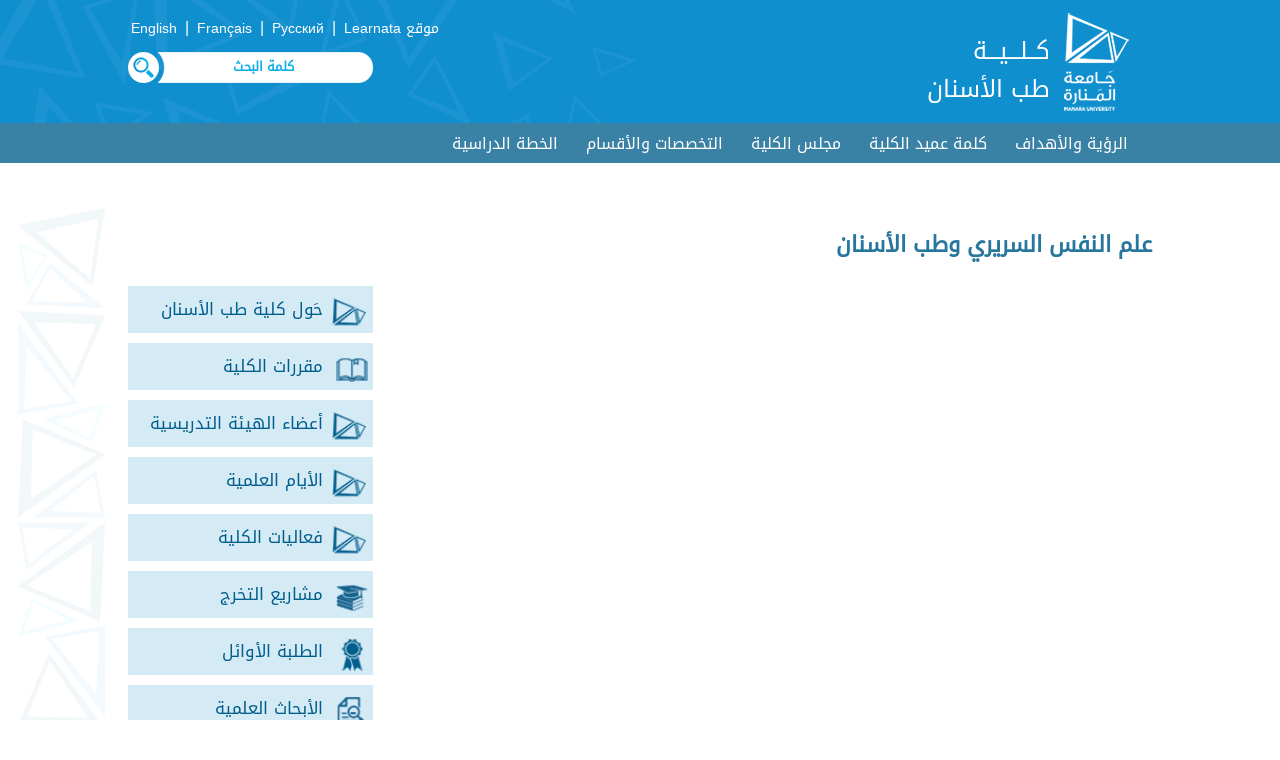

--- FILE ---
content_type: text/html; charset=UTF-8
request_url: https://manara.edu.sy/dent/index.php?page=show&ex=2&dir=items&ser=31&cat_id=896&act=896&&lang=1
body_size: 4866
content:
<html>
<head>
<title>جامعة المنارة - كلية طب الاسنان</title>
<meta http-equiv="Content-Type" content="text/html; charset=utf-8" />

<meta name="KEYWORDS" content="">
<meta name="DESCRIPTION" content="">
<meta name="ROBOTS" content="INDEX,FOLLOW">
<meta name="resource-type" content="document">
<meta http-equiv="expires" content="0">

<meta name="copyright" content="Copyright (c) 2026 by جامعة المنارة - كلية طب الاسنان">
<meta name="revisit-after" content="1 days">
<meta name="distribution" colntent="Global">
<meta name="rating" content="General">
<meta name="viewport" content="width=device-width, initial-scale=1, maximum-scale=1">
<link rel="shortcut icon" href="..\images\favicon.ico" type="image/x-icon">

	

<link rel="alternate" hreflang="ar" href="https://manara.edu.sy/dent/index.php?page=show&ex=2&dir=items&ser=31&cat_id=896&act=896&lang=1" />
<link rel="alternate" hreflang="en" href="https://manara.edu.sy/dent/index.php?page=show&ex=2&dir=items&ser=31&cat_id=896&act=896&lang=2" />
<link rel="alternate" hreflang="fr" href="https://manara.edu.sy/dent/index.php?page=show&ex=2&dir=items&ser=31&cat_id=896&act=896&lang=3" />
<link rel="alternate" hreflang="ru" href="https://manara.edu.sy/dent/index.php?page=show&ex=2&dir=items&ser=31&cat_id=896&act=896&lang=5" />
<link rel="alternate" hreflang="x-default" href="https://manara.edu.sy/dent/index.php?page=show&ex=2&dir=items&ser=31&cat_id=896&act=896&lang=1" />

<!-- FaceBook  -->
<meta property="og:title" content="علم النفس السريري وطب الأسنان">
<meta property="og:type" content="article">
<meta property="og:description" content="">
<meta property="og:site_name" content="جامعة المنارة - كلية طب الاسنان">
<meta property="og:image" content="">
<!--<meta property="og:image:width" content="400" />
<meta property="og:image:height" content="300" />-->
<meta property="og:locale" content="ar_AR">

<meta name="twitter:card" content="summary">
<meta name="twitter:description" content="">
<meta name="twitter:title" content="علم النفس السريري وطب الأسنان">
<meta name="twitter:site" content="">
<meta name="twitter:image" content="">
<meta name="twitter:creator" content="">

 <link href="../font.css" rel="stylesheet" type="text/css"  media="all" /> 
 <link href="../css/ar_style.css" rel="stylesheet" type="text/css"  media="all" /> 

	<script type="text/javascript" src="../js/JqLibrary/jquery.min.js"></script>

  
	
	
<script type="text/javascript" src="../js/move-top.js"></script>
<script type="text/javascript" src="../js/easing.js"></script>	
  <script type="text/javascript">
			jQuery(document).ready(function($) {
				$(".scroll").click(function(event){		
					event.preventDefault();
					$('html,body').animate({scrollTop:$(this.hash).offset().top},900);
				});
			});
</script>
<script>
				$(document).ready(function() {
					 var navoffeset=$(".header").offset().top;
					 $(window).scroll(function(){
						var scrollpos=$(window).scrollTop(); 
						if(scrollpos >=navoffeset){
							$(".header").addClass("fixed");
						}else{
							$(".header").removeClass("fixed");
						}
					 });
					 
				});
				</script>	
		
 </head>
  <body>
	   
	<!----start-header----->
<div class="topheader" id="home">	
	<div class="wrap">
		<div class="logo logoC">
			<a href="../index.php?lang=1"><img src="..\images\logo.png" alt="كلية طب الأسنان" /></a>
			<a href="index.php?lang=1"><h1> كــلـــيـــة<br> طب الأسنان </h1></a>
		</div>
		<div class="top_menu">
			<ul class="" style="direction:rtl;">
				<li class="lang" ><a href='' target='Learnata' >موقع Learnata   </a></li>  | 
				<li class="lang" ><a href='https://manara.edu.sy/dent/index.php?page=show&ex=2&dir=items&ser=31&cat_id=896&act=896&lang=5' > Русский </a></li>  | 
				<li class="lang" ><a href='https://manara.edu.sy/dent/index.php?page=show&ex=2&dir=items&ser=31&cat_id=896&act=896&lang=3' >  Français  </a></li>  |   				
				<li class="lang" ><a href='https://manara.edu.sy/dent/index.php?page=show&ex=2&dir=items&ser=31&cat_id=896&act=896&lang=2' > English </a></li> 
				
			</ul>
			
			<script language="JavaScript">
				function doSearchSite1(){
					if (document.FullSearchForm.Keywords.value==""  ) {
						alert("الرجاء إدخال كلمة البحث!");
						document.FullSearchForm.Keywords.focus();
						return;
					}
					else document.FullSearchForm.submit();
				  }
			</script>  
			<div class="NavBar_Search_Layout">
				<div class="NavBar_Search_Div">
					 <form name="FullSearchForm" action="index.php" method="GET" >
						<input type="hidden" name="lang" value="1">
						<input type="hidden" name="page" value="search">
						<input type="hidden" name="ex" value="2">
						<input type="hidden" name="dir" value="search">
						<input type="hidden" name="StartSearch" value="1">		 
						<img class="searchBTN" src="..\images\s22.png" alt="search" onclick="doSearchSite1()">
						<input class="search" id="Keywords" name="Keywords" placeholder="كلمة البحث" required="" value="">
						
					</form>				
						

				</div>
				<div class="clearfix"></div>
			</div>	
			
		</div>
		<div class="clearfix"></div>
	</div>
</div>	
<div class="header">
	<div class="wrap">
		<div class="h_menu">
			<a id="touch-menu" class="mobile-menu" href="#">القائمة</a>
			<nav>
			<ul class="menu list-unstyled">
<li ><a  href='index.php?page=show&ex=2&dir=items&lang=1&ser=31&cat_id=183&act=183&' target='_self'>الرؤية والأهداف</a></li><li ><a  href='index.php?page=show&ex=2&dir=items&lang=1&ser=31&cat_id=182&act=182&' target='_self'>كلمة عميد الكلية</a></li><li ><a  href='index.php?page=list&ex=2&dir=councils&lang=1&service=5&&act=179' target='_self'>مجلس الكلية</a></li><li ><a  href='index.php?page=show&ex=2&dir=items&lang=1&ser=31&cat_id=181&act=181&' target='_self'>التخصصات والأقسام</a><ul ><li><a href='index.php?page=show&ex=2&dir=items&lang=1&ser=31&cat_id=866&act=866&' target='_self'>قسم علوم الحياة والعلوم  الطبية العامة </a><ul  ><li  ><a href='index.php?page=show&ex=2&dir=items&lang=1&ser=31&cat_id=873&act=873&' target='_self'>الفيزيولوجيا العامة </a></li><li  ><a href='index.php?page=show&ex=2&dir=items&lang=1&ser=31&cat_id=874&act=874&' target='_self'>الفيزياء الطبية </a></li><li  ><a href='index.php?page=show&ex=2&dir=items&lang=1&ser=31&cat_id=882&act=882&' target='_self'>الكيمياء الحيوية </a></li><li  ><a href='index.php?page=show&ex=2&dir=items&lang=1&ser=31&cat_id=881&act=881&' target='_self'>الأحياء الدقيقة </a></li><li  ><a href='index.php?page=show&ex=2&dir=items&lang=1&ser=31&cat_id=880&act=880&' target='_self'>علم الأدوية </a></li><li  ><a href='index.php?page=show&ex=2&dir=items&lang=1&ser=31&cat_id=879&act=879&' target='_self'>مبادئ البحث العلمي والإحصاء الحيوي </a></li><li  ><a href='index.php?page=show&ex=2&dir=items&lang=1&ser=31&cat_id=878&act=878&' target='_self'>علم الخلية والمناعة </a></li><li  ><a href='index.php?page=show&ex=2&dir=items&lang=1&ser=31&cat_id=877&act=877&' target='_self'>أمراض الجلد والأغشية المخاطية </a></li><li  ><a href='index.php?page=show&ex=2&dir=items&lang=1&ser=31&cat_id=876&act=876&' target='_self'>الأمراض الداخلية </a></li><li  ><a href='index.php?page=show&ex=2&dir=items&lang=1&ser=31&cat_id=875&act=875&' target='_self'>أمراض العين والأذن والأنف والحنجرة</a></li></ul></li><li><a href='index.php?page=show&ex=2&dir=items&lang=1&ser=31&cat_id=867&act=867&' target='_self'>قسم النسج والتشريح المرضي </a><ul  ><li  ><a href='index.php?page=show&ex=2&dir=items&lang=1&ser=31&cat_id=888&act=888&' target='_self'>التشريح العام وعلم الجنين </a></li><li  ><a href='index.php?page=show&ex=2&dir=items&lang=1&ser=31&cat_id=887&act=887&' target='_self'>النسج العام </a></li><li  ><a href='index.php?page=show&ex=2&dir=items&lang=1&ser=31&cat_id=886&act=886&' target='_self'>علم النسج الخاص بالفم والأسنان </a></li><li  ><a href='index.php?page=show&ex=2&dir=items&lang=1&ser=31&cat_id=885&act=885&' target='_self'>التشريح المرضي العام </a></li><li  ><a href='index.php?page=show&ex=2&dir=items&lang=1&ser=31&cat_id=884&act=884&' target='_self'>التشريح المرضي الخاص بالفم والأسنان (1 – 2) </a></li><li  ><a href='index.php?page=show&ex=2&dir=items&lang=1&ser=31&cat_id=883&act=883&' target='_self'>طب الأسنان الشرعي</a></li></ul></li><li><a href='index.php?page=show&ex=2&dir=items&lang=1&ser=31&cat_id=868&act=868&' target='_self'>قسم مداواة الأسنان</a><ul  ><li  ><a href='index.php?page=show&ex=2&dir=items&lang=1&ser=31&cat_id=894&act=894&' target='_self'>مداواة الأسنان الترميمية (1– 2– 3) </a></li><li  ><a href='index.php?page=show&ex=2&dir=items&lang=1&ser=31&cat_id=893&act=893&' target='_self'>مداواة الأسنان اللبية (1– 2– 3– 4) </a></li><li  ><a href='index.php?page=show&ex=2&dir=items&lang=1&ser=31&cat_id=892&act=892&' target='_self'>مواد سنية ترميمية </a></li><li  ><a href='index.php?page=show&ex=2&dir=items&lang=1&ser=31&cat_id=891&act=891&' target='_self'>الاسعافات في الممارسة السنية </a></li><li  ><a href='index.php?page=show&ex=2&dir=items&lang=1&ser=31&cat_id=890&act=890&' target='_self'>أصول مزاولة المهنة </a></li><li  ><a href='index.php?page=show&ex=2&dir=items&lang=1&ser=31&cat_id=889&act=889&' target='_self'>مصطلحات طبية سنية </a></li></ul></li><li><a href='index.php?page=show&ex=2&dir=items&lang=1&ser=31&cat_id=869&act=869&' target='_self'>قسم التقويم وطب أسنان الأطفال</a><ul  ><li  ><a href='index.php?page=show&ex=2&dir=items&lang=1&ser=31&cat_id=898&act=898&' target='_self'>تقويم الأسنان (1– 2– 3 – 4) </a></li><li  ><a href='index.php?page=show&ex=2&dir=items&lang=1&ser=31&cat_id=897&act=897&' target='_self'>طب أسنان الأطفال (1– 2 – 3) </a></li><li  ><a href='index.php?page=show&ex=2&dir=items&lang=1&ser=31&cat_id=896&act=896&' target='_self'>علم النفس السريري وطب الأسنان</a></li><li  ><a href='index.php?page=show&ex=2&dir=items&lang=1&ser=31&cat_id=895&act=895&' target='_self'>فن التصوير في طب الاسنان</a></li></ul></li><li><a href='index.php?page=show&ex=2&dir=items&lang=1&ser=31&cat_id=870&act=870&' target='_self'>قسم أمراض النسج حول السنية وطب الفم</a><ul  ><li  ><a href='index.php?page=show&ex=2&dir=items&lang=1&ser=31&cat_id=907&act=907&' target='_self'>أمراض النسج حول السنية (1– 2 – 3) </a></li><li  ><a href='index.php?page=show&ex=2&dir=items&lang=1&ser=31&cat_id=906&act=906&' target='_self'>أمراض الفم (1 – 2) </a></li><li  ><a href='index.php?page=show&ex=2&dir=items&lang=1&ser=31&cat_id=905&act=905&' target='_self'>مكافحة العدوى والسيطرة على الانتان</a></li><li  ><a href='index.php?page=show&ex=2&dir=items&lang=1&ser=31&cat_id=904&act=904&' target='_self'>فيزيولوجيا الفم والأسنان </a></li><li  ><a href='index.php?page=show&ex=2&dir=items&lang=1&ser=31&cat_id=903&act=903&' target='_self'>الصحة العامة والتغذية </a></li><li  ><a href='index.php?page=show&ex=2&dir=items&lang=1&ser=31&cat_id=902&act=902&' target='_self'>طب الفم الوقائي </a></li><li  ><a href='index.php?page=show&ex=2&dir=items&lang=1&ser=31&cat_id=901&act=901&' target='_self'>مبادئ الاشعة والتشخيص الشعاعي </a></li><li  ><a href='index.php?page=show&ex=2&dir=items&lang=1&ser=31&cat_id=900&act=900&' target='_self'>الليزر في طب الاسنان </a></li><li  ><a href='index.php?page=show&ex=2&dir=items&lang=1&ser=31&cat_id=899&act=899&' target='_self'>التقنيات التشخيصية الحديثة في طب الاسنان</a></li></ul></li><li><a href='index.php?page=show&ex=2&dir=items&lang=1&ser=31&cat_id=871&act=871&' target='_self'>قسم تجميل وتعويض الأسنان </a><ul  ><li  ><a href='index.php?page=show&ex=2&dir=items&lang=1&ser=31&cat_id=916&act=916&' target='_self'>التعويضات السنية المتحركة الجزئية (1– 2) </a></li><li  ><a href='index.php?page=show&ex=2&dir=items&lang=1&ser=31&cat_id=915&act=915&' target='_self'>التعويضات السنية المتحركة الكاملة (1– 2)</a></li><li  ><a href='index.php?page=show&ex=2&dir=items&lang=1&ser=31&cat_id=914&act=914&' target='_self'> مواد سنية تعويضية </a></li><li  ><a href='index.php?page=show&ex=2&dir=items&lang=1&ser=31&cat_id=913&act=913&' target='_self'>تعويضات الأسنان الثابتة (1– 2– 3) </a></li><li  ><a href='index.php?page=show&ex=2&dir=items&lang=1&ser=31&cat_id=912&act=912&' target='_self'>طب أسنان شيخوخي </a></li><li  ><a href='index.php?page=show&ex=2&dir=items&lang=1&ser=31&cat_id=911&act=911&' target='_self'>تجميل الأسنان والتعويضات الثابتة </a></li><li  ><a href='index.php?page=show&ex=2&dir=items&lang=1&ser=31&cat_id=910&act=910&' target='_self'> زرع الأسنان والتعويضات الثابتة </a></li><li  ><a href='index.php?page=show&ex=2&dir=items&lang=1&ser=31&cat_id=909&act=909&' target='_self'>تشريح ورسم ونحت الأسنان</a></li><li  ><a href='index.php?page=show&ex=2&dir=items&lang=1&ser=31&cat_id=917&act=917&' target='_self'> النانو وطب الاسنان </a></li><li  ><a href='index.php?page=show&ex=2&dir=items&lang=1&ser=31&cat_id=908&act=908&' target='_self'>إعادة تأهيل الفم</a></li></ul></li><li><a href='index.php?page=show&ex=2&dir=items&lang=1&ser=31&cat_id=872&act=872&' target='_self'>قسم جراحة الفم والفكين</a><ul  ><li  ><a href='index.php?page=show&ex=2&dir=items&lang=1&ser=31&cat_id=922&act=922&' target='_self'>التشريح الخاص (الرأس والعنق) </a></li><li  ><a href='index.php?page=show&ex=2&dir=items&lang=1&ser=31&cat_id=921&act=921&' target='_self'>الجراحة الصغرى والإسعافات الأولية </a></li><li  ><a href='index.php?page=show&ex=2&dir=items&lang=1&ser=31&cat_id=920&act=920&' target='_self'>التخدير والقلع (1– 2– 3– 4) </a></li><li  ><a href='index.php?page=show&ex=2&dir=items&lang=1&ser=31&cat_id=919&act=919&' target='_self'>الجراحة الفموية وزرع الأسنان </a></li><li  ><a href='index.php?page=show&ex=2&dir=items&lang=1&ser=31&cat_id=918&act=918&' target='_self'>الجراحة الوجهية الفكية</a></li></ul></li></ul></li><li ><a  href='index.php?page=show&ex=2&dir=items&lang=1&ser=31&cat_id=180&act=180&' target='_self'>الخطة الدراسية</a></li>			
			</ul>
			</nav>
			<script src="../js/menu.js" type="text/javascript"></script>
		</div>
		<div class="clearfix"></div>
	</div>
</div>	
<!----End-header----->
<!--image-slider---->
<div class='clear2'> </div><!--End-image-slider---->

		<!-- Start Jquery Library -->

		<!-- End Jquery Library -->
		
		<!-- Start JqPrettyPhotoMaster -->			
			<link rel="stylesheet" href="../js/JqPrettyPhotoMaster/css/arprettyPhoto.css" type="text/css" media="screen" title="prettyPhoto main stylesheet" charset="utf-8" />
			<script src="../js/JqPrettyPhotoMaster/js/jquery.prettyPhoto.js" type="text/javascript" charset="utf-8"></script>
		<!-- End JqPrettyPhotoMaster -->
<script type="text/javascript" charset="utf-8">
	$(document).ready(function(){
		$("area[rel^='prettyPhoto']").prettyPhoto();
				
		$(".gallery:first a[rel^='prettyPhoto']").prettyPhoto({animation_speed:'normal',theme:'facebook',slideshow:30000, autoplay_slideshow: true});
		$(".gallery:gt(0) a[rel^='prettyPhoto']").prettyPhoto({animation_speed:'normal',theme:'facebook',slideshow:30000, autoplay_slideshow: true});
		
		$("#custom_content a[rel^='prettyPhoto']:first").prettyPhoto({
			custom_markup: '<div id="map_canvas" style="width:260px; height:265px"></div>',
			changepicturecallback: function(){ initialize(); }
		});

		$("#custom_content a[rel^='prettyPhoto']:last").prettyPhoto({
			custom_markup: '<div id="bsap_1259344" class="bsarocks bsap_d49a0984d0f377271ccbf01a33f2b6d6"></div><div id="bsap_1237859" class="bsarocks bsap_d49a0984d0f377271ccbf01a33f2b6d6" style="height:260px"></div><div id="bsap_1251710" class="bsarocks bsap_d49a0984d0f377271ccbf01a33f2b6d6"></div>',
			changepicturecallback: function(){ _bsap.exec(); }
		});
	});
</script>
<script language=Javascript>document.title="علم النفس السريري وطب الأسنان";</script>  
<div class="about-us">
	<div class="wrap">
		<div class="about-header">
			<h3>علم النفس السريري وطب الأسنان</h3>
			<div class="clear"> </div>
		</div>
		<div class="about-info" >	
<div class='HomeVerticalDocDiv2'><a   href='index.php?page=show&ex=2&dir=items&ex=2&ser=32&lang=1&cat_id=116&act='><div class='subDocDivHome2'   > حَول كلية طب الأسنان</div></a><a   href='index.php?page=show&ex=2&dir=items&ex=2&ser=32&lang=1&cat_id=113&act='><div class='subDocDivHome2' style='background-image:url(../downloads/files/1608072385_courses.png)'  >مقررات الكلية</div></a><a   href='index.php?page=list&ex=2&dir=councils&lang=1&service=6&act='><div class='subDocDivHome2'   >أعضاء الهيئة التدريسية</div></a><a   href='index.php?page=show&ex=2&dir=items&ex=2&ser=32&lang=1&cat_id=1335&act='><div class='subDocDivHome2'   >الأيام العلمية</div></a><a   href='index.php?page=show&ex=2&dir=items&ex=2&ser=32&lang=1&cat_id=1877&act='><div class='subDocDivHome2'   >فعاليات الكلية</div></a><a   href='index.php?page=list&ex=2&dir=items&lang=1&service=34&act='><div class='subDocDivHome2' style='background-image:url(../downloads/files/1608072945_projects.png)'  >مشاريع التخرج</div></a><a   href='index.php?page=list&ex=2&dir=good_students&lang=1&act='><div class='subDocDivHome2' style='background-image:url(../downloads/files/1608073368_bstudents.png)'  >الطلبة الأوائل</div></a><a   href='index.php?page=show&ex=2&dir=items&ex=2&ser=32&lang=1&cat_id=117&act='><div class='subDocDivHome2' style='background-image:url(../downloads/files/1608073445_researches.png)'  >الأبحاث العلمية</div></a><a   href='index.php?page=show&ex=2&dir=items&ex=2&ser=32&lang=1&cat_id=1478&act='><div class='subDocDivHome2'   >المخابر والعيادات</div></a><a   href='index.php?page=show&ex=2&dir=items&ex=2&ser=32&lang=1&cat_id=118&act='><div class='subDocDivHome2'   >المرشد الأكاديمي</div></a><a   href='index.php?dir=html&ex=1&page=contactus&lang=1&act='><div class='subDocDivHome2' style='background-image:url(../downloads/files/1608073598_contact.png)'  >اتصل بنا</div></a></div><div class="desc"></div>		
		</div>
		<div class="clear"> </div>		
				<div class="clear"> </div>
		
<div style="padding:15px 15px 15px 15px;">
<!-- Button BEGIN 	-->
<div class="addthis_toolbox addthis_default_style addthis_32x32_style">
<!--<a class="addthis_button_print"></a>-->
<a class="addthis_button_linkedin"></a>
<a class="addthis_button_google_plusone_share"></a>
<a class="addthis_button_facebook"></a>
<a class="addthis_button_twitter"></a>

</div>
<script type="text/javascript" src="//s7.addthis.com/js/300/addthis_widget.js#pubid=ra-55394eb64a5af086"></script>
 <!-- Button END -->							
</div>	
	</div>
</div>
			

  <!---start-footer---->
	 <div class="footer">
		<div class="wrap">	
			<div class="footer-grid1">
				<div class="footer_menu">
					<ul class="">
<li  ><a href='../index.php?page=show&ex=2&dir=items&lang=1&ser=2&cat_id=69&act=69&' target='_self'>دليل الطالب</a></li><li  ><a href='../index.php?lang=1&page=faqs&ex=2&dir=faqs&act=65' target='_self'>أسئلة متكررة</a></li><li  class='third'><a href='../index.php?page=list&ex=2&dir=photos&lang=1&service=8&act=63' target='_self'>ألبوم </a></li><li  ><a href='../index.php?page=list&ex=2&dir=items&lang=1&service=11&act=62' target='_self'>عروض</a></li><li  ><a href='../index.php?lang=1&dir=html&ex=1&page=complaint&act=60' target='_self'>مقترحات وشكاوي</a></li><li  class='third'><a href='../index.php?lang=1&page=list&ex=2&dir=sites&act=59' target='_self'>روابط هامة</a></li><li  ><a href='../index.php?lang=1&dir=html&ex=1&page=contactus&act=58' target='_self'>اتصل بنا</a></li>			
					</ul>
				</div>
				<div class="clear"> </div>
			</div>			
			
			<div class="footer-grid" style="text-align: left;">			
				<img src="..\images\logo_bottom.png" alt="جامعة المنارة">
				<div class="clear"> </div>
			</div>
			<div class="clear"> </div>
		</div>	
	</div>
	<div class="copy-right1">
		<div class="wrap">
			<!--<div class="copy-rightL"><p>Manara University -  جامعة المنار </p></div>-->
			<div class="social-icons">
											
						<ul>							
							<li><a href="https://www.facebook.com/ManaraUniv/" target="_blank" ><img src="../images/facebook.png" title="Facebook" alt="facebook" /></a></li>		
							<li><a href="https://twitter.com/" target="_blank" ><img src="../images/x.png" title="X" /></a></li>	
							<li><a href="https://www.linkedin.com/authwall?trk=ripf&trkInfo=AQFx-iZcTfBN2wAAAXbDlU9YqsMbfuX_qJ5BbUbykBmO7SUFQ1xc8nH7qndHYtqvN34FDbuOa46Z3fWtkla_n9hpviMJ45ZGx8s1mWd0GPM62z0gnAbi940YsWARTKZSf0YiocQ=&originalReferer=http://manara.edu.sy/&sessionRedirect=https%3A%2F%2Fwww.linkedin.com%2Fcompany%2F30664880" target="_blank" ><img src="../images/linkedin.png" title="Linkedin"  alt="Linkedin" /></a></li>									
							<li><a href="https://t.me/manara_university" target="_blank" ><img src="../images/telegram.png" title="Telegram"  alt="telegram" /></a></li>									
							<li><a href="https://www.youtube.com/channel/UCpSXDGmdITuVN8uoJuS77Nw" target="_blank" ><img src="../images/youtube.png" title="Youtube"  alt="youtube"/></a></li>										
							<li><a href="https://www.instagram.com/manarauni/" target="_blank" ><img src="../images/insta.png" title="Instagram"  alt="youtube"/></a></li>										
									
									<li>جامعة المنارة - Manara University</li>
						</ul>			
			</div>
			<div class="clear"> </div>
		</div>	
	</div>
	<div class="copy-right">
		<div class="top-to-page">
			<a href="#top" class="scroll"> </a>
			<div class="clear"> </div>
		</div>
		
		<p>powered by <a target="_blank" href="http://www.syrianmonster.com">Syrian Monster - Web Service Provider</a> - All Rights Reserved 2026</p>
	</div>
	
		 <!---End-footer---->
		 
			<!--start-smooth-scrolling-->
						<script type="text/javascript">
									$(document).ready(function() {
										/*
										var defaults = {
								  			containerID: 'toTop', // fading element id
											containerHoverID: 'toTopHover', // fading element hover id
											scrollSpeed: 1200,
											easingType: 'linear' 
								 		};
										*/
										
										$().UItoTop({ easingType: 'easeOutQuart' });
										
									});
								</script>
								<!--end-smooth-scrolling-->
		<a href="#home" id="toTop" class="scroll" style="display: block;"> <span id="toTopHover" style="opacity: 1;"> </span></a>     

	</body>
</html>



--- FILE ---
content_type: text/css
request_url: https://manara.edu.sy/css/ar_style.css
body_size: 12408
content:
/* reset */
@charset "utf-8";
	
html,body,div,span,applet,object,iframe,h1,h2,h3,h4,h5,h6,p,blockquote,pre,a,abbr,acronym,address,big,cite,code,del,dfn,em,img,ins,kbd,q,s,samp,small,strike,strong,sub,sup,tt,var,b,u,i,dl,dt,dd,ol,nav ul,nav li,fieldset,form,label,legend,article,aside,canvas,details,embed,figure,figcaption,footer,header,hgroup,menu,nav,output,ruby,section,summary,time,mark,audio,video{margin:0;padding:0;border:0;font-size:100%;font:inherit;vertical-align:baseline;}
table,caption,tbody,tfoot,thead,tr,th,td{margin:0;padding:0;font-size:100%;font:inherit;vertical-align:baseline;}
article, aside, details, figcaption, figure,footer, header, hgroup, menu, nav, section {display: block;}
ol,ul{/*list-style:none;*/margin:0px;padding:0px;direction: rtl;}
blockquote,q{quotes:none;}
blockquote:before,blockquote:after,q:before,q:after{content:'';content:none;}
table{border-collapse:collapse;border-spacing:0;}
table {
/*width:100%;*/
}
td{
	padding:1px 3px;
}
/* start editing from here */
a{text-decoration:none;color:#6d6d6d;}
a:hover{text-decoration:none;color:#10bdef;}
.txt-rt{text-align:right;}/* text align right */
.txt-lt{text-align:left;}/* text align left */
.txt-center{text-align:center;}/* text align center */
.float-rt{float:right;}/* float right */
.float-lt{float:left;}/* float left */
.dir-ltr{
	direction:ltr;
}
.clear{clear:both;}/* clear float */
.clear2{clear:both; padding:20px;}
.pos-relative{position:relative;}/* Position Relative */
.pos-absolute{position:absolute;}/* Position Absolute */
.vertical-base{	vertical-align:baseline;}/* vertical align baseline */
.vertical-top{	vertical-align:top;}/* vertical align top */
nav.vertical ul li{	display:block;}/* vertical menu */
nav.horizontal ul li{	display: inline-block;}/* horizontal menu */
img{max-width:100%;}
strong{
    font-weight: bold;
	font-size: 1.1em;
}
/*
 img{
	-webkit-transition: all 200ms linear;
	-moz-transition: all 200ms linear;
	-o-transition: all 200ms linear;
	-ms-transition: all 200ms linear;
	transition: all 200ms linear; 
}

img:hover  {
	-moz-transform: scale(1.05);
	-webkit-transform: scale(1.05);
	-o-transform: scale(1.05);
	transform: scale(1.05); 
}
*/
/*end reset*/
body{
	/*background:#f5f4f4;
	background-color: #eff0ea;*/	
	background-color: #FFF;
	color:#141823;
	font-family:"Droid Arabic Kufi", Arial, Helvetica, sans-serif; 
	/*line-height: 37px;*/
	
	-webkit-font-smoothing: antialiased;
    -webkit-text-size-adjust: 100%;
    cursor: default;
    font-size: 12pt;
    font-weight: 400;
}
input,textarea,select,option{
font-family:"Droid Arabic Kufi", Arial, Helvetica, sans-serif; 
}
/*----start-wrap-----*/
.wrap{
	width: 80%;
	/*margin:0 8% 0 8%;*/
	margin:0 auto;
}
.clearfix{
 clear: both;
}
.clear{
	 clear: both;
}
.topheader{
	padding: 0.5% 0;
	background: #108fcf;
	background:#108fcf  url(../images/vector3.png)no-repeat top left;
}

.logo{	
	float: right;
    width: 51%;
    text-align: right;
    margin: 0.5% 2% 0.5% 2%;
   
}

.top_menu{
	float: right;
	width:45%;
	text-align: left;
    color: #FFF;
	/*margin-top: 8px;*/

}

.top_menu ul li{
	display:inline-block;
	padding: 4px 30px 6px 30px;
	margin: 0 10px;
}

.top_menu ul li a{
	color:#FFF;	
	font-size: 0.9em;
	font-weight: normal;
	line-height: 2.5em;
   /* font-weight: bold;*/
	transition: 0.5s ease;
	-o-transition: 0.5s ease;
	-webkit-transition: 0.5s ease;

}
.top_menu ul li a:hover, .top_menu li.activate a {
	color:#10bdef;	
	/*border-bottom:2px solid #FFF;*/
}
.top_menu ul li a img{
	vertical-align:middle;
	padding-left: 5px;
	float:right;
	
	-webkit-filter: grayscale(100%);
	-moz-filter: grayscale(100%);
	filter: grayscale(100%);
}

.top_menu ul li a img:hover{
	-webkit-filter: grayscale(0%);
	-moz-filter: grayscale(0%);
	filter: grayscale(0%);
}


.top_menu .lang{
	padding:2px 3px 2px 3px;
	margin:3px 0;
	/*background: #00368c;*/
}
.top_menu .lang a{
	color:#FFF;
	font-size:0.9em
}



.search1 {
    font-size: 0.75em;
    color: #10bdef;
    /* outline: none; */
    width: 220px;
    /*margin: 1em 1em 0.5em 1em;*/
	text-align:right;
	direction:rtl;
    border: 1px solid #809bc6;
    padding: 6px 10px 6px 40px;
    background: transparent;
    border-radius: 5px;
    background: #fff url(../images/ss.png)no-repeat top left;
	    background-size: 100% 100%;
}

.search {
    font-size: 0.8em;
    color: #10afe7;
     outline: none;
    width: 220px;
    /*margin: 1em 1em 0.5em 1em;*/
	text-align:center;
	direction:rtl;
    border: none;
    padding: 3px 25px 6px 25px;
    background: transparent;
    border-radius: 5px;
      background: transparent url(../images/s11.png)no-repeat top left;
    float: left;
    left: -6px;
    position: relative;
}

.NavBar_Search_Div input::placeholder { /* Chrome, Firefox, Opera, Safari 10.1+ */
  color: #10afe7;
  font-weight:bold;
  opacity: 1; /* Firefox */
}

.NavBar_Search_Div input::-ms-input-placeholder { /* Internet Explorer 10-11 */
  color: #10afe7;
  font-weight:bold;
}

.NavBar_Search_Div input::-ms-input-placeholder { /* Microsoft Edge */
  color: #10afe7;
  font-weight:bold;
}

.searchBTN{
	float:left;
	cursor: pointer;
}

.header{

	/*padding: 0 10% 0 10%;*/
	/*background: #00368c;*/
	/*background: rgba(172, 12, 37, 0.85);*/
	background: rgba(38, 118, 157, 0.91);
	position: relative;
    z-index: 999;
    top: 0;
}
.fixed {
    position: fixed;
    top: 0;
    width: 100%;
    margin: 0 auto;
    left: 0%;
    z-index: 9999;
	/*background: rgba(200, 32, 46, 0.75);*/
	background: rgba(38, 118, 157, 0.60);
}




/* start h_menu */
.h_menu{
	width:100%;
	text-align: right;
}
nav{
	display:block;
}
.menu{
	display:block;
	direction: rtl;
	padding: 0px 10px;
	
}
.menu li{
	display:inline-block;
	position:relative;
	z-index:100;
   text-align: right;
}
.menu li:first-child{margin-right:0;}
.menu li a.activate,.menu li a:hover{
	background: #226f94;
	/*border-bottom:4px solid #108fcf;
	border-bottom:4px solid rgba(16,143,207,0.5);*/
	
	
}

.menu li a{
	text-transform:uppercase;
	text-decoration: none;
	font-size: 1em;
	padding: 5px 14px 4px 14px;
	display: block;
	color: #FFF;
	-webkit-transition: all 0.2s ease-in-out 0s;
	-moz-transition: all 0.2s ease-in-out 0s;
	-o-transition: all 0.2s ease-in-out 0s;
	-ms-transition: all 0.2s ease-in-out 0s;
	transition: all 0.2s ease-in-out 0s;
	/*border-bottom:4px solid transparent;*/
}
.menu li a:hover,.menu li:hover>a{
	background: #226f94;
	/*border-bottom:4px solid #108fcf;
	border-bottom:4px solid rgba(16,143,207,0.5);*/
}
.menu ul{
	display: none;
	margin: 0;
	padding: 0;
	width: 250px;
	position: absolute;
	top: 38px;
	right: 0px;
	/*background: #ffffff;*/
}
.menu ul li{display:block;float:none;background:none;margin:0;padding:0;}
.menu ul li a{
	font-size: 0.85em;
    font-weight: normal;
    display: block;
    color: #ffffff;
    /*border-bottom: 1px solid #b90f1d;
	background: rgba(200, 32, 46, 0.88);*/
	/*border-bottom: 1px solid #111d48;*/
	background: rgba(157, 157, 157, 0.75);
    padding: 6px 20px;
}

.menu ul li:last-child a{
	/*border-radius:0 5px 5px 0;*/	
	border-radius:0 0 7px 7px;
}

.menu ul li a:hover,.menu ul li:hover>a{
	/*background: #111d48;*/
	background: rgba(16, 143, 207, 0.7);
/*	border-left: 3px solid #62A29E;*/
	color: #fff;
	box-shadow: none;
	border-radius: 0px;
	-webkit-border-radius: 0px;	
	-moz-border-radius: 0px;	
	-o-border-radius: 0px;	
}
.menu li:hover>ul{display:block;}
.menu ul ul{
	right: 250px;
	top: 0px;
}
.mobile-menu{
	display: none;
    width: 90%;
    padding: 7px 5% 3px 5%;
/*	background: #ed1c24;*/
	color: #ffffff;
	text-transform: uppercase;
	font-size: 1.2em;
}
.mobile-menu:hover{/*background:#ed1c24;*/color:#ffffff;text-decoration:none;}

@media only screen and (max-width: 979px) {
	.h_menu{text-align: center;}
	.mainWrap{width:768px;}
	.menu ul{top: 34px;}
	.menu li a{padding:8px;}
	.menu ul li a{font-size: 0.8em;}
	.menu ul{width: 200px;}
	.menu ul ul{right: 200px;}
	.menu li a {font-size: 0.95em;padding: 6px 10px;}

}
@media only screen and (max-width: 800px) {
	.mainWrap{width:auto;padding:50px 20px;}
	.menu{display:none;}
	.mobile-menu{display:block;margin-top:0px;}
	 nav{margin:0;background:none;}.menu li{display:block;margin:0;}
	.menu li a{color:#FFF;border-bottom: 1px solid #26769d;}
	.menu li a:hover,.menu li:hover>a{background:#26769d;color:#FFF;}
	.menu ul{background:#1c5876;display:none;position:relative;top:0;right:10%;width:90%;}
	.menu ul li a{color:#FFF;background:#10bdef;border-bottom: 1px solid #1c5876;}
	.menuul  ul li a:hover,.menu ul li:hover>a{background:#26769d;color:#FFF;}
	.menu ul ul{right:10%;width:90%;}
}



/* start slider */

/*----start-header-----*/
.header_bottom {
    position: relative;
    /*height: 560px;
	direction:ltr;
	*/
	/*width: 84%;
    margin: 20px 8% 0 8%;*/
	width: 100%;	
	/*top: -39px;*/
    /*z-index: -1;*/
	margin-bottom: 40px;
}
#slider_frame {
	/*width:100%;
	margin:0 auto;*/
	width: 100%;
    margin:0;
	
	height:500px;
	/*position:absolute;*/
	top:0;
	/*border-bottom: 10px solid #000;*/

}

.content{
	min-height:350px;height:auto!important;height:350px;
}
/*---start-content-----*/



.button1{
	color: #FFF;
	font-size: 0.875em;
	text-transform: uppercase;
	padding:10px 15px;
	border: 1px solid #EEE;
	margin-top:10px;
	display: inline-block;
	background:#bc9a5c;
	-webkit-transition: all 0.3s ease-out;
	-moz-transition: all 0.3s ease-out;
	-ms-transition: all 0.3s ease-out;
	-o-transition: all 0.3s ease-out;
	transition: all 0.3s ease-out;
}
.button1:hover{
	background:#363638;
	color:#FFF;
}

.button{
	color: #FFF;
	font-size: 0.95em;
	text-transform: uppercase;
	padding:10px 15px;
	border: 1px solid #EEE;
	margin-top:10px;
	display: inline-block;
	background:#108fcf;
	-webkit-transition: all 0.3s ease-out;
	-moz-transition: all 0.3s ease-out;
	-ms-transition: all 0.3s ease-out;
	-o-transition: all 0.3s ease-out;
	transition: all 0.3s ease-out;
}
.button:hover{
	background:#066392;
	color:#FFF;
}

/*---footer----*/
.footer{
	background:#005e8c;
	padding: 2em 0;
	color:#dbdbdb;
	
	/*margin-top: 2em;*/
	/*background-image: url(../images/footer.png);	
	min-height: 450px;
	background: url(../images/footer.png)no-repeat top center;
    box-sizing: border-box;
    width: 100%;
    background-size: 100% 100%;*/
	
}
.footer-grid1{
	float: right;
    /*width: 24%;
    margin-left: 2%;*/
	width: 68%;
    margin-left: 2%;
	direction:rtl;
}

.footer-grid{
    float: right;
    width: 25%;
    margin-left: 5%;
	margin-top: 25px;
    direction: rtl;
}

.footer-grid h3{

	color: #f9d13f;
	font-size:1.6em;
	text-transform: uppercase;
	padding: 10px 0 3px 0px;
}
.footer-grid p{
	font-size: 0.85em;
	padding:0;
	color:#fff;
	line-height: 1.5em;
	margin: inherit;
	text-align: justify;
	float: right;
    width: 70%;

}

.imgDiv{
	float:left;
	margin:0 5% 0 0;
    width: 25%;

}
.footerDivText{
	float:left;
    width: 70%;
	
	font-size: 1em;
    padding: 0;
    color: #fff;
    line-height: 2em;
    margin: inherit;
    text-align: justify;

}
.row{
	display:table;
	margin: 1em 0;
	width:100%;
	direction: ltr;

}

.footer-grid ul li{
	display:block;
}


.footer_menu{
    float: right;
    margin: 5% 5% 2% 5%;
    width: 90%;
    }
.footer_menu ul li{
	display:inline-block;
	
	/*width:33%;*/
	
    width: 31%;
    border-left: 1px solid #83a9bb;
    padding-right: 2%;
	
    
}

.footer_menu ul li :last{
border:none;
    
}

.footer_menu ul li :nth-child(3){
border:none;
    
}
.footer_menu .third{
border:none;
    
}

.footer_menu ul li a{
	color:#dbdbdb;
	font-size: 0.925em;
	transition: 0.5s ease;
	-o-transition: 0.5s ease;
	-webkit-transition: 0.5s ease;
	margin: 4px 10px;
    line-height: 2.4em;
}
.footer_menu ul li a:hover, .footer_menu li.activate a {
	color:#77bfe4;
	/*border-bottom:2px solid #df3020;*/
}
.footer_menu ul li a img{
	vertical-align:middle;
	/*padding-right: 5px;*/
}
/*
 .footer_menu ul  >li:first-child  {
        border: none;
}
*/
 .footer_menu ul  >li:nth-child(3)  {
        border: none;
}

.copy-rightL{
	float:left;
	width:38%;
	padding-right:2%;
	text-align:right;
}

.copy-right1{
	text-align:center;
	padding:15px 0px;
	position:relative;
	background:#ccdfe8;

}
.copy-right1 p{
	color: #005e8b;
	font-size: 1em;
	text-transform: uppercase;
}
.social-icons{
    /*float: right;
    width: 60%;*/

}
.social-icons ul li{
	display:inline-block;
	/*float: left;*/
	color: #005e8b;
	font-size: 1.05em;
}
.social-icons ul li a{
	
	
	font-size:0.875em;
	transition: 0.5s ease;
	-o-transition: 0.5s ease;
	-webkit-transition: 0.5s ease;
}
.social-icons ul li a:hover{
	color:#026660;
}
.social-icons ul li a img{
	vertical-align:middle;
	padding-left: 5px;
}

.social-icons img{
	vertical-align:middle;
	padding-left: 3px;
	padding-bottom: 3px;
}

.social-icons img:hover{
    opacity: 0.7;
}
/*----copy-right-----*/
.copy-right{
	text-align:center;
	padding:10px 0px;
	background:#005e8c;
	position:relative;
}
.copy-right p{	
	color: #c9ced2;
	font-size: 0.65em;
	text-transform: uppercase;
}
.copy-right p a{
	color:#FFF;
	
	-webkit-transition: all 0.3s ease-out;
	-moz-transition: all 0.3s ease-out;
	-ms-transition: all 0.3s ease-out;
	-o-transition: all 0.3s ease-out;
	transition: all 0.3s ease-out;
}
.copy-right p a:hover{
	color:#77bfe4;
}




/*---about-us----*/
.about-us {
    padding: 20px 0 50px 0;
    direction: rtl;
	background: url(../images/leftBg.png)no-repeat top left;
    background-repeat: repeat-y;
}
.about-header h3{
    /*  */
    font-size: 1.4em;
    color: #26769d;
    /*text-transform: uppercase;*/
    margin-bottom: 10px;
	text-align: right;
	font-weight: bold;
}
/*
.about-info a{
	text-transform: uppercase;
	font-size:1em;
	
	color:#bc9a5c;
	transition: 0.5s ease;
	-o-transition: 0.5s ease;
	-webkit-transition: 0.5s ease;
	padding: 1em 0 0.5em 0;
	display: block;
}
*/
.about-info {
	min-height:250px;
	height:auto!important;
	height:250px;
	margin-bottom:50px;	
	/*font-size: 1.1em;*/
	font-size: 1em;
	/*color: #6d6d6d;*/
	/*line-height: 1.8em;*/
	line-height: 37px;
}

/*---start-gallery---*/
.attachementTitle{
    font-size: 1.4em;
    color: #10bdef;
    /* text-transform: uppercase; */
    margin: 20px 10px 10px 10px;
    text-align: right;
}
.gallerys {
	
	    direction: rtl;
}
.gallerys h3{
	
	font-size: 1.5em;
	color: #363638;
	text-transform: uppercase;
	padding:1em 0;
}
.gallerys h2{	
	font-size: 1.4em;
	
	color: #076acf;
	text-transform: uppercase;
	padding: 0em 0 0.5em 0;
	text-align:center;
}
.gallery-grid{
	width: 23%;
    float: right;
    margin: 2% 1%;
    direction: rtl;
}

.gallery-grid .brief {
    /*background:#FFF;*/
	padding: 0 6% 6% 6%;
}

.gallery-grid .brief .briefPh {
    /*background: #6a6a6a;
	height: 40px;
    width: 110px; */
	text-align:center;
}

.gallery-grid .brief .briefPh:hover{
   /* background: #00368c;
		-webkit-transition: 1s ease-in-out;
    -moz-transition: 1s ease-in-out;
    -o-transition: 1s ease-in-out;
    transition: 1s ease-in-out;	*/
}

.gallery-grid .brief .briefPh img {
/*
    position: relative;
	top: -39px;
	right: 40px;
	height:75px;
	width:75px;
*/

height:200px;
border-radius: 100%;
	
	-webkit-transition: 1s ease-in-out;
    -moz-transition: 1s ease-in-out;
    -o-transition: 1s ease-in-out;
    transition: 1s ease-in-out;		
}

.gallery-grid .brief .briefPh img:hover {
	/*-webkit-filter: grayscale(0%);
	-moz-filter: grayscale(0%);*/
	/*filter: grayscale(0%);*/
}


.gallery-grid .brief .briefDesc {
	height: 115px;
    overflow: hidden;	
	}
.gallery-grid p {
    font-size: 0.875em;
    padding: 0.2em 0em 1.2em 0em;
    color: #6a6a6a;
    line-height: 1.6em;
    
    /*height: 75px;
    overflow: hidden;*/
}
.gallery-button a {
    color: #3d3c3c;
    font-size: 1.1em;
    padding: 15px 20px;

	/*	
		text-transform: uppercase;
		border: 1px solid #EEE;
		display: inline-block;
		background:#0054a5;
	*/
}
.gallery-button a:hover {
	/*background: #023463;*/
	color: #00368c;
}
.grid2{
	margin: 0px 35px;
}
.gallery-grids {
	padding-bottom: 60px;
}
.gallery-grid a{
	display:inline-block;
	position:relative;
	width: 100%; 
}
.gallery-grid a img{
	display: block;
    /* width: 100%; */
    height: 170px;
    margin: 0 auto;
    /*border: 1px solid #b0abab;*/
}
.img-thumbnail {
    display: inline-block;
    max-width: 100%;
    height: auto;
    padding: 4px;
    line-height: 1.42857143;
    background-color: #f5f4f4;
    border: 1px solid #414d88;
    border-radius: 4px;
    -webkit-transition: all .2s ease-in-out;
    -o-transition: all .2s ease-in-out;
    transition: all .2s ease-in-out;
}
.gallery-grid a span {
	position:absolute;
	width: 100%;
	height: 100%;
	top: 0px;
	left: 0px;
	text-align: center;
	line-height:4em;
	color:#fff;
	
	text-shadow: 0px 1px 1px #000;
	font-size:3em;
	opacity: 0;
	filter: alpha(opacity=0); /* internet explorer */
	-ms-filter: "progid:DXImageTransform.Microsoft.Alpha(opacity=0)"; /*IE8*/
	background: rgba(64, 72, 109, 0.61);
	-moz-transition: opacity 0.3s linear;
	-o-transition: opacity 0.3s linear;
	-ms-transition: opacity 0.3s linear;
	transition: opacity 0.3s linear;
}
.gallery-grid a:hover span {
	opacity: 1;
	filter: alpha(opacity=99); /* internet explorer */
	-ms-filter: "progid:DXImageTransform.Microsoft.Alpha(opacity=99)"; /*IE8*/
}

.gallery-grid h4{
	font-size: 1.4em;
    line-height: 1.5em;
    /* text-transform: uppercase; */
    color: #7c7c7d;
    -webkit-transition: all 0.3s ease-out;
    -moz-transition: all 0.3s ease-out;
    -ms-transition: all 0.3s ease-out;
    -o-transition: all 0.3s ease-out;
    transition: all 0.3s ease-out;
    cursor: pointer;
    padding: 30px 0px 10px 0px;
    /* height: 25px; */
    overflow: hidden;
    text-align: center;
}
.gallery-grid h4:hover{
	color:#26769d;
}

.gallery-grid h5{
    font-size: 1.2em;
    line-height: 1.5em;
    /* text-transform: uppercase; */
    color: #898989;
    -webkit-transition: all 0.3s ease-out;
    -moz-transition: all 0.3s ease-out;
    -ms-transition: all 0.3s ease-out;
    -o-transition: all 0.3s ease-out;
    transition: all 0.3s ease-out;
    cursor: pointer;
    padding: 10px 0px 10px 0px;
    height: 45px;
    overflow: hidden;
	text-align: center;
}
.gallery-grid h5:hover{
	color:#26769d;
}

.councilLabel {
font-size: 1.2em;
    font-weight: bold;
    line-height: 1.4em;
    color: #7c7c7d;
    display: block;
    padding: 1px 0px 10px 0px;
    /* height: 25px; */
    overflow: hidden;
    text-align: right;
}
.councilValue {
    font-weight:normal;
}
.descSideImage{
    float: right;
    padding: 5px 0 10px 10px;
    width: 40%;
}

.CouncilSideImage{
    float: right;
    padding: 5px 0 10px 10px;
    width: 30%;
	/*border-radius: 100%;*/
}
/*---contect----*/
/*  Contact Form  ============================================================================= */
.section {
	clear: both;
	padding: 0px;
	margin: 0px;
}
.group:before,
.group:after {
    content:"";
    display:table;
}
.group:after {
    clear:both;
}
.group {
    zoom:1;
}
.col{
	display: block;
	float:right;
	margin: 1% 1.6% 1% 0;
}
.col:first-child{
	margin-left:0;
	padding-left: 0;
}	
.span_2_of_3 {
	width: 63.1%;
	padding:1.5%; 
}
.span_1_of_3 {
	width: 29.2%;
	padding:1.5%; 
}
.span_2_of_3  h3,
.span_1_of_3  h3 {
    
    font-size: 1.2em;
    color: #363638;
    text-transform: uppercase;
    padding: 5px 0;
    margin-bottom: 10px;
    text-align: right;
}
.contact-form{
	position: relative;
    padding: 15px 4%;
    border: 3px solid #f1f2f4;
}
.contact-form div{
	padding:2px 0;
}
.contact-form span{
	display:block;
	font-size: 1em;
	color: #363638;
	padding-bottom:1px;
	
}
.contact-form input[type="text"],.contact-form input[type="password"],.contact-form textarea,.contact-form select{
    background-color: #f1f2f4;
    padding: 6px 8px;
    display: block;
    /* width: 80%; */
    width: 60%;
    border: 2px solid #c3c3c1;
    outline: none;
    color: #363638;
    font-size: 0.75em;
    -webkit-appearance: none;
			
}
.contact-form input[type="text"]:focus,.contact-form input[type="password"]:focus,.contact-form textarea:focus,.contact-form select:focus{
	border:2px solid #898988;
}
.contact-form textarea{
		resize:none;
		height:120px;	
		width:80%;	
		float:right;
}
.contact-form div{
display:flex;
}
.ContactrowDiv {
    display: table;
    margin: 1.1em 0;
    width: 100%;
}
.ContactimgDiv{
	float:right;
	margin:0 5% 0 0;
    width: 10%;

}
.ContactDivText{
	float:left;
    width: 85%;
	
	font-size: 0.9em;
    padding: 0;
    color: #0054a5;
    line-height: 1.8em;
    text-align: justify;

}
.mybutton{
	color: #FFF;
	font-size: 0.9em;
	text-transform: uppercase;
	padding:4px 15px;
	border: 1px solid #EEE;
	display: inline-block;
	background:#26769d;
	border:none;
	outline: none;
	cursor:pointer;
	
	-webkit-appearance:none;
	line-height: 1.6em;
}
.mybutton:hover{
	background:#108fcf;
	color: #FFF;
}

.mybutton2{
	color: #FFF;
    font-size: 0.95em;
    text-transform: uppercase;
    padding: 3px 35px 4px 35px;
    margin: 25px 10px 0px 10px;
    border: 1px solid #EEE;
    display: inline-block;
    background: #26769d;
    border: none;
    outline: none;
    cursor: pointer;
    -webkit-appearance: none;
    float: left;
}
.mybutton2:hover{
	background:#108fcf;
	color: #FFF;
}
.company_address{
   background-color: #f1f2f4;
	 /*background-color: rgba(0, 54, 140, 0.05);*/
    padding: 20px 20px;
    /* height: 100%; */
	/* min-height:250px;height:auto!important;height:250px; */
	min-height:470px;height:auto!important;height:470px;
}
.company_address p{
	font-size: 0.875em;
	color:#0054a5;
	line-height: 1.8em;
	
}
.company_address p span a{
	text-decoration:underline;
	color:#947037;
	cursor:pointer;
}
.company_address p span a:hover{
	text-decoration:none;
}
.map{
	margin-bottom:15px;
}



.cat_title {
    font-size: 16px;
        font-weight: bold;
    /* line-height: 60%; */
    /* letter-spacing: 0.15em; */
    color: #404040;
    line-height: 1.4em;
    /*text-shadow: 1px 1px 0 rgb(0,0,0);*/
    margin-top: 5%;
    display: block;
	padding:5px;
}



.subDocDivRow{
	width:80%;
	margin: 3% 10%;
	text-align: center;
	
	/* colleges */
	display: flow-root;
	width: initial;
	
}
/* colleges */
.subDocDivRow h1{	
	font-size: 1.8em;
    font-weight: bold;
    color: #005e8c;
    text-align: center;
    padding: 0 0 20px 0;
	letter-spacing: 1pt;
}

.subDocDiv{
    background: #dbeef8;
    /* background: #c9c7c7; */
    font-size: 1.1em;
    /*font-weight: bold;*/
    color: #005e8c;
    cursor: pointer;
    -webkit-appearance: none;
    /*width: 27%;*/
	width: 44%;
    padding: 1.1% 2%;
    margin: 1%;
    /*float: right;*/
	display: inline-block;
    /*border-radius: 6px;*/
    text-align: center;
    height: 25px;
    overflow: hidden;
    line-height: 1.7em;
}

.subDocDiv:hover{
    color: #FFF;
    /*background: #b90f1d;*/
	background: #26769d;
}

.col1 {
    width: 100%;
	text-align:right;
	display:inline-block;
}

.col2 {
    width: 47%;
	margin:1.5%;
	float: right;
	text-align:right;
	direction: rtl;
}
.col4 {
    width: 21%;
	margin:2% 2%;
	float: right;
	text-align:right;
	direction: rtl;
}
.council{
	box-shadow: 0 0 20px 0 rgba(130, 130, 130, 0.4);
	/*border: 2px rgba(130, 130, 130, 0.2) solid;*/
	border-radius:5px 5px 0 0;
}
.councilphDiv{
    width: 100%;

    /* background: #FFF url(../images/faceDev.png)no-repeat right center;
    background-size: auto 40px; 
    background-size: 100% auto;
    background-position-x: 0;
    border-radius: 10px 10px 0 0;*/
}
.councilphDiv{
	width: 100%;
	height: 230px;
	text-align: center;
	background: #FFF url(../images/faceDev.png)no-repeat right center;
	background-size: 70% auto;
    background-position-x: 50%;
}
.councilphDiv img{
	height:100%;
	width:100%;
	border-radius:  7px 7px 0 0;
	border-bottom:8px #10bdef solid;
}

.councildescDiv{
	text-align:center;
	padding:15px 0;
	
}
.councildescDiv h1{
	font-size: 1em;
	font-weight: bold;
    color: #10bdef;
    /* text-transform: uppercase; */
    margin-top: 5px;
    text-align: center;
    
}
.councildescDiv h2{
font-size: 0.8em;
    /* font-weight: bold; */
    color: #003d7b;
    /* text-transform: uppercase; */
   margin-bottom: 5px; 
    text-align: center;
    padding: 0;
	height: 30px;
    overflow: hidden;
    
}
.councildescDiv .more{
	color: #FFF;
    font-size: 0.9em;
    padding: 0px 20px 0px 20px;
    margin: 5px 0px 0px 0px;
    border: 1px solid #EEE;
    display: inline-block;
    background: #108fcf;
    border-radius: 15px;
    border: none;
    outline: none;
    cursor: pointer;
    line-height: 2em;
}
.council:hover {
	background:#10bdef;	
}
.council:hover .councildescDiv {
	background:#10bdef;	
}
.council:hover .councildescDiv h1{
	color:#FFF;	
}
.council:hover .councildescDiv h2{
	color:#FFF;	
}


.council:hover .councildescDiv .more{
	background:#FFF;
	color:#10bdef;		
}


.newsAdsDiv{
	margin:3% 0;
	text-align: center;
}
.newsAdsDiv h2{
text-align: center;
    color: #005e8c;
    font-size: 1.8em;
    font-weight: bold;
    padding-bottom: 10px;
    cursor: pointer;
    background: #fff;
}
.newsAdsDiv h2:hover{
	color:#10bdef;	
}
.newsAdsDiv .more{
	color: #FFF;
    font-size: 1.0em;
    padding: 2px 25px 2px 25px;

    border: 1px solid #EEE;
    display: inline-block;
    background: #108fcf;
    border-radius: 15px;
    border: none;
    outline: none;
    cursor: pointer;
    /* float: right; */
    -webkit-appearance: none;
	margin-top:25px;
	transition: 0.5s ease-out;
}
.newsAdsDiv .more:hover{
	background: #005e8c;
	color: #FFF;
}


.newsAds {
    background: #005e8c;
	position: relative;
	background:#005e8c url(../images/newsBg.png)no-repeat top center;
   /* box-sizing: border-box;
    width: 100%;
    background-size: 100% 100%;*/
}
.newsAdsR{
	float:right;
	width:34%;
	padding: 4% 4% 2% 2%;
	color:#FFF;
	position: relative;
}

.newsAdsL{
	float:left;
	width:60%;
	position: relative;
}
.newsAdsL img{
	/*height:100%;*/
	height:420px;
	width:100%;
	position: relative;
}
.newsAdsL .title{
	background:rgb(0,94,140,0.5);
	/*background:rgb(68,132,162,0.6);*/
	/*border-radius: 15px 15px 0 0;*/
	width:100%;
	margin:0 auto;
	height: 40px;
    bottom: 20px;
    right: 0%;
    position: absolute;
	font-size: 1em;
    /* font-weight: bold; */
    
    text-align: right;
    display: block;
    color: #FFF;
	transition: 1s ease-out;
	overflow:hidden;
}
.newsAdsL .title h2{
	color: #FFF;
	margin: 3px 10px;
	padding: 0px 10px 0px 0px;
	border-right:2px #10bdef solid;
}



.newsAdsR .brief{
	font-size:0.9em;
	max-height:300px;
	overflow:hidden;
}




.newsAdsR .date {
	margin:10px 0 ;
	padding-top:15px;
	/*text-align:center;*/
	/*
	position: absolute;
	top:260px;
	right:0;*/
}

.newsAdsR .date .dateD{
	float:right;
	width:30%;
	padding-left:5%;
	text-align:left;
	font-size:4em;
	line-height: 1em;
}
.newsAdsR .date .dateMY{
	float:left;
	text-align:right;
	width:65%;
}
.newsAdsR .date .dateMY .dateM{
	letter-spacing: 3;
	/*margin: 0 0 5px 0;*/
	font-size:1.1em;
}
.newsAdsR .date .dateMY .dateY{
	letter-spacing: 20;
	font-size:1.1em;
}

.newsAdsR .more{
	color: #FFF;
    font-size: 0.8em;
    padding: 5px 25px 2px 25px;
    margin: 0px 0px 5px 0px;
    border: 1px solid #EEE;
    display: inline-block;
    background: #108fcf;
    border-radius: 15px;
    border: none;
    outline: none;
    cursor: pointer;
    /* float: right; */
    -webkit-appearance: none;
	/*margin:10px auto;*/
	transition: 0.5s ease-out;
	
	
	position: absolute;
	top:350px;
	right:40%;
}
.newsAdsR .more:hover{
	background: #FFF;
	color: #108fcf;
}


.homeNewsHead {
    margin-bottom: 5px;
}
.homeNewsHead h3{
    font-size: 1.2em;
    color: #108fcf;
    text-align: right;
	float:right;	
	cursor: pointer;
}
.homeNewsHead:hover h3{
    color: #898989;
}
#college_h3{
    font-size: 1.2em;
    color: #4b4b4b;
    text-align: right;
    cursor: pointer;
    line-height: 1.3em;
}
#college_h3:hover{
    color: #108fcf;
}


a.homeNewsHeadArchive:link,a.homeNewsHeadArchive:visited,a.homeNewsHeadArchive:active {    
	font-size: 1em;
    margin-top: 6px;
    color: #898989;
    text-align: left;
	float:left;	
	direction:rtl;}
a.homeNewsHeadArchive:hover {color: #108fcf; }
	
.homeNewsBd {
	border-radius: 5px;
    /*background: #f1f1f1;  */
}	

.homeNewsBdRow {
   height: 50px;   
   border-bottom: 2px solid #868ba5;
   /*background: #FFF;*/
   padding: 7px 10px;
   position: relative;
	overflow: hidden;
}	
.homeNewsBdRow:last {
 border-bottom:none;
}
.divLayout { 
    position: absolute;
    top : 50%;
	right:10px;
    -ms-transform: translate(0%, -50%);
    transform    : translate(0%, -50%);   
} 
.homeNewsBdRow a{
    font-size: 0.9em;
    color: #363636;
    text-align: right;
	line-height: 1.6em;

}
.homeNewsBdRow a:hover{
    color: #108fcf;
	}
.homeNewsBd img {
	width:100%;
	border-radius: 5px;
}




.homeMB{
	/*height:300px;*/
	margin:0 5%;
	border:2px rgba(130, 130, 130, 0.2) solid; 
	border-radius:  15px 0 0 15px;
	transition: 1s ease-out;
	box-shadow: 0 16px 38px -12px rgba(130, 130, 130, 0.09),
				0 4px 25px -5px rgba(130, 130, 130, 0.22), 
				0 8px 10px -5px rgba(130, 130, 130, 0.3);
	
	position: relative;			
}


.homeMBR{
	width:73%;
	padding-left:2%;
	float:right;
}
.homeMBR img{
	height:200px;
	width: 100%;
	border-radius:  10px 0 0 10px;
	position: relative;	
}
.homeMBR h2{
	position: absolute;
    bottom: 10px;
	color:#FFF;
	padding-right:15px;
	font-size:1.1em;
	/*font-weight:bold;*/
	cursor:pointer;
}
.homeMBR #top{
	position: absolute;
    top: 10px;
}
.homeMB:hover{
	background:#10bdef;
}
.homeMB:hover .homeMBR h2{
	color:#10bdef;
}
.homeMB:hover .homeMBL h2{
	color:#FFF;
}
.homeMBL{
	width:25%;
	float:right;
}		
.homeMBL h2{
    position: absolute;
    bottom: 10px;
	color:#108fcf;
	padding-right:5px;
		font-size:1.1em;
	/*font-weight:bold;*/
	cursor:pointer;
}	

#events_frame {
	width: 100%;
    margin:0;
	height:330px;
	top:0;
	border-radius: 5px;
border-radius: 5px 5px 10px 10px;
}


.calendeHomeDiv{	
	width:70%;
	margin:100px auto 20px auto;
	
}
#cal_events_frame {
	width: 100%;
    margin:0;
	height:500px;
	top:0;

}

.news a{
    font-size: 1em;
    color: #898989;
	direction:rtl;
}
.news a:hover{
    color: #108fcf;
	}

.news h4{
	font-size: 0.9em;
    /* color: #108fcf; */
    /* text-align: right; */
    line-height: 1.4em;
    cursor: pointer;
}
.news h4:hover{
    color: #108fcf; 
}
	
.news h5{
    font-size: 0.9em;
	margin-top: 10px;
	color: #26769d; 
	cursor: pointer;
}
.news h5:hover{
    color: #108fcf; 
}	
/*
.bgR::before{
	background: url(../images/rightBg.png)no-repeat top right;
	background-repeat: repeat-y;
	 z-index: -1;
	opacity: 0.3;
}*/
.bgR{
	background: url(../images/rightBg.png)no-repeat top right;
	background-repeat: repeat-y;
}
.bgL{
	background: url(../images/leftBg.png)no-repeat top left;
	background-repeat: repeat-y;
}
.cooperationHome
 {
	padding-top: 2em;
}

.GradHome {
    /*background: #e5e5e5;*/
    /*border-top: 2px solid #0c164e;
    border-bottom: 2px solid #0c164e;*/
    /*margin: 1% 0;*/
    padding: 1% 0;
	padding-bottom: 5em;
}










.welcomeHome {
    background: #005e8c;
    /*margin: 2% 0 10% 0;*/
    padding: 3% 0;
	
    /*min-height: 218px;*/
    /*background: url(../images/h6.jpg)no-repeat top center;
    box-sizing: border-box;
    width: 100%;
    background-size: 100% 100%;*/
}



blockquote {
border:none;
/*font-family:Georgia, "Times New Roman", Times, serif;*/
margin-bottom:-30px;
position: relative; 
/*max-width: 400px; 
max-width: 80%;*/
max-width: 750px;
    margin: 0 auto; 
    /*padding-left: 0.4em; 
	padding-right: 0.4em; */
	    
    color: #fff;
   
}

blockquote h3 {
    font-size:20px;
	 letter-spacing: 1.6;
	color:#fff;
	direction: rtl;
    text-align: justify;
}

blockquote h3:before { 
    content: "\201D";
    font-weight: bold;
    font-size:90px;
    color:#FFF;
    position: absolute; 
    top: -0.2em;
    right: -0.6em;  
    font-family: 'Georgia'; 


} 
blockquote h3:after { 
     content: "\201C";
    font-weight: bold;
    font-size:90px;
    color:#FFF;
    position: absolute;     
	bottom: -0.6em;
    left: -0.6em; 
    font-family: 'Georgia'; 
}



.portHome {
    /*background: #e5e5e5;*/
    /*margin: 1% 0;*/
    padding: 1% 0;
    /*min-height: 218px;*/
    /*background: url(../images/h6.jpg)no-repeat top center;
    box-sizing: border-box;
    width: 100%;
    background-size: 100% 100%;*/
	margin-top: 8em;
}

#carousel_frame{
	width:100%;
	/*height:240px;*/
	height:210px;
	background: url(../images/h6.jpg)no-repeat top center;
    box-sizing: border-box;
    width: 100%;
    background-size: 100% 100%;
}

.collegesDiv{
	text-align:center;
	
}
#colleges_frame{
	width:100%;
	height:470px;
	/*background: url(../images/h6.jpg)no-repeat top center;
    box-sizing: border-box;
    width: 100%;
    background-size: 100% 100%;*/
}

.col5 {
    width: 18%;
    margin: 1%;
    float: right;
    text-align: center;
}
.portBd h5{
	font-size: 1.1em;
    margin-top: 10px;
    color: #4b4b4b;
    cursor: pointer;
    line-height: 1.6em;
}
.portBd:hover h5{
	color: #10bdef; 
}
.col3 {
    width: 31%;
    margin: 1%;
    /* float: right; */
    display: inline-block;
    text-align: right;
    direction: rtl;
}

.photos a{
    font-size: 1em;
    color: #898989;
	direction:rtl;
}
.photos a:hover{
    color: #108fcf;
	}

.photos h4{
    font-size: 1.2em;
    /* color: #108fcf; */
    /* text-align: right; */
    line-height: 1.2em;
    cursor: pointer;
    text-align: center;
    margin-top: 10px;
}
.photos h4:hover{
    color: #108fcf; 
}
	
.photos h5{
    font-size: 0.9em;
	margin-top: 10px;
	color: #26769d; 
	cursor: pointer;
}
.photos h5:hover{
    color: #108fcf; 
}	

.photos img{
    height:200px;
}

.sites img{
    width:150px;
	float:right;
	margin-left:1%;
}
.sites {
    border-bottom: 2px solid #868ba5;
	padding:1.5% 0;
}

.sites h4{
    font-size: 1em;
	float:right;
    /* color: #108fcf; */
    /* text-align: right; */
	color:#898989;
    line-height: 1.2em;	
	cursor: pointer;
	margin-top: 20px;
}
.sites:hover h4{
    color: #108fcf; 
}


.faqs {
    border-bottom: 1px solid #868ba5;
	padding:1.5% 0;
	 font-size: 1em;
}

.faqs h4{
    font-size: 1.2em;
    /* text-align: right; */
	color:#898989;
    line-height: 1.2em;	
	cursor: pointer;
	margin-top: 20px;
}
.faqs:hover h4{
    color: #108fcf; 
}

.faqs h5{
    font-size: 1.1em;
    /* text-align: right; */
	color:#26769d;
    line-height: 1.4em;	
	cursor: pointer;
}
.faqs p{
    font-size: 0.9em;
    /* text-align: right; */
	color:#898989;
    line-height: 1.4em;	
	    margin: 1%;
}
.jobLink{
    color: #FFF;
    font-size: 0.85em;
    text-transform: uppercase;
    padding: 2px 15px;
    margin: 7px 10px 0px 0px;
    border-radius: 5px;
    border: 1px solid #EEE;
    display: inline-block;
    background: #26769d;
    border: none;
    outline: none;
    cursor: pointer;
    -webkit-appearance: none;
}
.jobLink:hover{
	background:#10bdef;
	color: #FFF;
}

#toTop {
    display: none;
    text-decoration: none;
    position: fixed;
    bottom: 80px;
    right: 50px;
    overflow: hidden;
    width: 40px;
    height: 22px;
    border: none;
    text-indent: 100%;
    background: url(../images/move-top.png) no-repeat 0px 0px;
}

	
	 .Sftd{
		width:80%;
	 }
	  .Sstd{
		width:20%;
	 }
	 
.col1_of_4 {
    width: 25%;
    margin: 1%;
    float: right;
    text-align: right;
}	 
.col3_of_4 {
    width: 71%;
    margin: 1%;
    float: right;
    text-align: right;
}	 

.col3_of_4 input[type="text"], .col3_of_4 textarea, .col3_of_4 select  {
    background-color: #f1f2f4;
    padding: 5px 1%;
    display: block;
    /* width: 80%; */
    width: 97%;
    border: 2px solid #c3c3c1;
    outline: none;
    color: #363638;
    font-size: 0.9em;
    -webkit-appearance: none;
}
.inputMumber{
	text-align:center;
	direction:ltr;
}
/*********************  My CSS  *********************/	 
/********************* My CSS   ***************************/
.sfont{
color:#000000;font-size: 14px;font-weight:normal;text-decoration: none;
}
.tfont{
color:#000000;font-size: 12px;font-weight:normal;text-decoration: none;
}
.green{
 color: #008000;
}

.realred{
 color: #ff0000;
}

.blue{
 color: #525266;
}
.realblue{
 color: #0000b0;
}
.bold{
	font-weight: bold;
}
.white{
 color: #FFFFFF;
}

.black{
 color: #000000;
}
.orange {font-size: 15px; text-decoration: none; color: #FF9900;}
.red{
 color: #ff0000;
}
.bold{
font-weight:bold;
}

.button2 {font-size: 16px;background-color:#B5279D;color:#fff;border: none; font-weight:bold;cursor:pointer;padding-top:4px;padding-bottom:2px;padding-left:4px;padding-right:4px;cursor: pointer;}



.font,.p,.text,.desc{
/*color:#1c1c1c;*/
font-size:1em;
text-align:justify;
}



.font_param{
color:#0054a5;
font-size:22px;
text-align:right;
font-weight:bold;
}
.blankblueLink,link,visited,active {color:#333;font-size: 14px;font-weight:bold;text-decoration: none;padding-top:2px;padding-bottom:2px;padding-left:4px;}
.blankblueLink:hover {text-decoration: underline; color: #bc9a5c; }

.blankblueLink2,link,visited,active {color:#888888;font-size: 20px;font-weight:bold;text-decoration: none;padding-top:2px;padding-bottom:2px;padding-left:4px;}
.blankblueLink2:hover {text-decoration: underline; color: #0054a5; }

a.ErrorLink:link,a.ErrorLink:visited,a.ErrorLink:active {color:#AC0000;font-size: 18px;font-weight:bold;text-decoration: none;padding-top:2px;padding-bottom:2px;padding-right:4px;}
a.ErrorLink:hover {text-decoration: underline; color: #FF0000; }

a.SubDoc:link,a.SubDoc:visited,a.SubDoc:active {
    color: #3f3d3d;
    font-size: 1.2em;
    font-weight: normal;
    text-decoration: none;
    padding-top: 0px;
    padding-bottom: 0px;
    padding-left: 5px;
    line-height: 1.7em;
}
a.SubDoc:hover {text-decoration: none; color: #10bdef; }

.Archive_Link,link,visited,active {color:#1c1c1c;font-size: 1em;font-weight:normal;text-decoration: none;padding-top:2px;padding-bottom:2px;padding-left:4px;}
.Archive_Link:hover {text-decoration: none; color: #10bdef; }

.path_link,link,visited,active {color:#BBB;font-size: 14px;font-weight:normal;text-decoration: none;padding-top:2px;padding-bottom:2px;padding-left:4px;}
.path_link:hover {text-decoration: underline; color: #000; }

.footer_link,link,visited,active {color:#FFF;text-decoration: none;padding-top:2px;padding-bottom:2px;padding-left:6px;}
.footer_link:hover {text-decoration: underline; color: #23af7a; }

.footer_link2,link,visited,active {color:#283644;font-size: 16px;font-weight:bold;text-decoration: none;padding-top:2px;padding-bottom:2px;padding-left:4px;}
.footer_link2:hover {text-decoration: underline; color: #000000; }

.voteLink,link,visited,active {color:#222222;font-size: 16px;font-weight:bold;text-decoration: none;padding-top:2px;padding-bottom:2px;padding-left:4px;}
.voteLink:hover {text-decoration: underline; color: #888888; }

.Cat_Link,link,visited,active {color:#FFFFFF;text-decoration: none;font-size:20px;font-weight:100;text-align:right;padding:15px 0px 15px 0px;}
.Cat_Link:hover {text-decoration: none; color: #DDDDDD; }
		
.success{
 background-color: #26769d; 
 color: #FFFFFF;
 font-size: 1em;
 /*font-weight: bold;*/
 text-align:center;
 padding-top: 5px;
 vertical-align: middle;
 padding: 10px;
 width: 90%;
     direction: rtl;
}

.failure{
background-color: #b90f1d;
color: #FFF;
 font-size: 1em;
 /*font-weight: bold;*/
 text-align:center;
 padding-top: 5px;
 vertical-align: middle;
 padding: 10px;
 width: 90%;
     direction: rtl;
}


.blan_link,link,visited,active {color:#DDDDDD;font-size: 14px;font-weight:bold;text-decoration: none;}
.blan_link:hover {text-decoration: underline; color: #FFFFFF; }


a.Item_Link:link,a.Item_Link:visited,a.Item_Link:active {color:#5a6876;font-size: 16px;font-weight:normal;text-decoration: none;padding-top:2px;padding-bottom:2px;padding-right:5px;}
a.Item_Link:hover {text-decoration: underline; color: #000; }




a.subCatLink:link,a.subCatLink:visited,a.subCatLink:active {color:#F95355;text-decoration: none;}
a.subCatLink:hover {text-decoration: none; color: #000; }


#tbl td {
border: 1px solid #888;
padding: 0 5px;
height: 40px;
}


.manditory{
	color:#ac0000;
	padding-left:5px;
	font-size:14px;
	text-align:left;	
}

.forms_label{		
font-size: 16px;
/* font-weight: bold; */
color: #7a6f55;
	padding-left:10px;
	padding-bottom:1px;
	padding-top:1px;
	margin:1px;
	text-align: left;
	height:40px;
	
}
.forms{


width: 320px;
color:#555;

}

.forms_select{

width: 340px;
color:#555;


}
.forms_email_field{
/*background-color:#dcdadb;*/
font-size:14px;
color:#B5279D;
direction:ltr;
padding-left:1px;
padding-right:1px;
text-align:left;
height:25px;
width:300px;
/*border:1;*/
border:1px solid #cccccc;
}

.textarea_forms{
height:60px;
width:320px;

border:1px solid #cccccc;
}

.Home_LatestNews_Left_Div {
    /* width: 332px; */
    width: 100%;
    height: 95px;
    position: relative;
    overflow: hidden;
    /* background: #F3EfE7; */
    margin-bottom: 25px;
    padding: 0;
}

a.newsHomeTitle:link,a.newsHomeTitle:visited,a.newsHomeTitle:active {color:#FFF;font-size: 1.1em;font-weight: 500;text-decoration: none;padding-top:1px;padding-bottom:1px;}
a.newsHomeTitle:hover {text-decoration: none;color:#f9d13f;  }


.res {
  font-size: 0.9em;
  color: #816943;
  line-height: 1.9em;
}

.res_label {
  font-size: 0.9em;
  font-weight:bold;
  color: #816943;
  line-height: 1.9em;
}




#img_entry{
		height:150px;
	}

.good_student{
	/*background: #d1d1d1;
	border-radius:5px;*/
}

.good_student .phDiv{
	float:right;
	width:27%;
	height:165px;
	
	background: #e2e2e2 url(../images/good_s2.png)no-repeat right center;
    /* background-size: auto 40px; */
    background-size: 70% auto;
    background-position-x: 50%;
	border-radius: 0 10px 10px 0;
	
}
.good_student .descDiv{
	float:left;
	width:73%;
	background: #26769d;
	border-radius: 10px 0 0 10px;
	height:165px;
}

.good_student .descDiv .descRowDiv{
	color:#FFF;
	border-bottom: 1px solid #FFF;
    padding: 5px 10px;
    min-height: 30px;
    line-height: 1.3em;
	position: relative;
    overflow: hidden;
}


.member_right{
	float:right;
	width:25%;
    box-shadow: 0px 1px 8px 0 #777;
    border-radius: 15px 15px 0 0;
    z-index: 999999;
	text-align:center;
	
}
.member_main{
	float:right;
	width:75%;
	 box-shadow: -1px 5px 7px 0 #999;
	 border-radius: 60px 0px 10px 10px;
	/*margin-right:3%;
	background: #e2e2e2;
	border-radius: 30px 30px 30px 30px;
	min-height:500px;*/
	
	margin-top: 100px;
}
.memberImage {
    float: right;
    border-radius:15px 15px 0 0;
    width: 100%;
	border-bottom: 7px #108fcf solid;
    /* border-radius: 100%; */
}

.memberImage2 {
	width: 60%;
    margin: 0 20% 5% 20%;
}

.member_right h1{
	font-size: 1.4em;
    color: #108fcf;
    /* text-transform: uppercase; */
    margin: 15px 5px 10px 5px;
    text-align: center;
    font-weight: bold;
	display: inline-block;
}

.member_right h2{
	font-size: 1.2em;
    color: #108fcf;
    /* text-transform: uppercase; */
    margin: 1px 5px 10px 5px;
    text-align: center;
    font-weight: bold;
	display: inline-block;
}
.MemberNPDiv{
	padding:100px 5px 50px 5px;
	text-align:center;
}
.MemberNPDiv .bt {
	color: #FFF;
    /* font-size: 0.8em; */
    padding: 1px 25px 1px 25px;
    margin: 20px auto;
    border: 1px solid #EEE;
    display: block;
    width: 120px;
    background: #108fcf;
    border-radius: 15px;
    line-height: 2em;
    border: none;
    outline: none;
    cursor: pointer;
    /* float: right; */
    -webkit-appearance: none;
}
.MemberNPDiv .bt:hover {
	background: #0d71a3;
}	

.memberVerticalDiv{
	float:left;
    width: 100%;
	padding:20px 0;
}

.memberVerticalRow{
       font-size: 1.1em;
    font-weight: bold;
    color: #662d91;
    cursor: pointer;
    -webkit-appearance: none;
    width: 72%;
    padding: 5px 55px 5px 5px;
    margin: 10px 0px 10px 0;
    border-radius: 5px;
    text-align: right;
    background: #e2e2e2 url(../images/default_icon.png)no-repeat right center;
    background-size: auto 65%;
    background-position-x: 97%;
}

.memberVerticalRow:hover{
    color: #18234a;
}



.member_main .title{
	width:96%;
	padding:5px 2%;
	background: #662d91;
	color:#FFF;
	font-size:1.2em;
	font-weight:bold;
	border-radius: 10px 10px 0 0;
	
}
.member_main .desc{
	width:96%;
	padding:12px 2%;
	background: #e2e2e2;
	color:#252525;
	font-size:1em;
	font-weight:normal;
	border-radius:  0 0 10px 10px;
	
	min-height:550px;
}
.gsPagingDiv{
    font-size: 1em;
    line-height: 1.4em;
    /*font-weight: bold;*/
    color: #FFF;
    cursor: pointer;
    -webkit-appearance: none;
    width: 21%;
    padding: 0.8% 1% 0.6% 1%;
    margin: 1%;
    float: right;
    border-radius: 15px;
    text-align: center;
    background: #26769d ;
	direction: rtl;
    
}

.gsPagingDiv:hover {
	/*color: #e8c54b;*/
	background: #10bdef ;
	
}	 

.mdRow{
	padding:5px 0;
}
.mdRow img{
	float:right;
	padding-left: 15px;
	padding-top: 3px;
}
.mdRow h3{
	color:#373435;
	font-size:1.2em;
	direction:ltr;
	text-align:right;
}

.mdCV{
	float:left;
	text-align:center;
}
.mdCV h3{
	color:#017afe;
	font-size:1em;
	font-weight:bold;
	text-align:center;
}
.mdCV:hover h3{
	color:#000;
}

 .activate{

	/*background: #10bdef ;*/
}	

.gallerysPaging{
	padding: 60px 20px 0 20px;
} 	 		 

/* -------------------------------- 
				Pagination
No space - remove distance between list items

-------------------------------- */	
.projects-bottom-paination{
		padding:60px 0 20px 0;
		list-style: none;
	}
nav[role="navigation"] {
  text-align: center;
  
}
.cd-pagination a {
  border: 1px solid #e6e6e6;
  border-radius: 0.25em;
}
.no-touch .cd-pagination a:hover {
  background-color: #f2f2f2;
}
.cd-pagination a:active {
  /* click effect */
  -webkit-transform: scale(0.9);
  -moz-transform: scale(0.9);
  -ms-transform: scale(0.9);
  -o-transform: scale(0.9);
  transform: scale(0.9);
}
.cd-pagination a.disabled {
  /* button disabled */
  color: rgba(38, 118, 157, 0.80);
  pointer-events: none;
}
.cd-pagination a.disabled::before, .cd-pagination a.disabled::after {
  opacity: .4;
}
.cd-pagination .button:first-of-type a::before {
  content: '\00ab  ';
}
.cd-pagination .button:last-of-type a::after {
  content: ' \00bb';
}
.cd-pagination .current {
    /*background-color: #64a281;*/
	background: rgba(38, 118, 157, 0.80);
    border-color: #64a281;
    color: #ffffff;
    pointer-events: none;
}
.cd-pagination.no-space {
  width: auto;
  max-width: none;
  display: inline-block;
  border-radius: 0.25em;
  border: 1px solid #e6e6e6;
  font-size: 1.1em;
  font-weight: bold;
  list-style: none;
}
.cd-pagination.no-space:after {
  content: "";
  display: table;
  clear: both;
}
.cd-pagination.no-space li {
    margin: 0;
    float: right;
    border-left: 1px solid #e6e6e6;
}
.cd-pagination.no-space li:hover a{
	background: rgba(38, 118, 157, 0.80);
	 color: #ffffff;
}
.cd-pagination.no-space li:last-of-type {
  border-right: none;
}

.cd-pagination.no-space a, .cd-pagination.no-space span {
  float: left;
  border-radius: 0;
  padding: 0.2em 1em;
  border: none;
}
.cd-pagination.no-space li:first-of-type a {
  border-radius: 0 0.25em 0.25em 0;
  
}
.cd-pagination.no-space li:last-of-type a {
  border-radius: 0.25em 0 0 0.25em;
}


/* college  */
.logoC img{	
	float:right;
	max-width:30%;
}

.logoC h1{	
	/*float: right;
    width: 64%;
    padding-right: 6%;
    padding-top: 20px;
    font-size: 1.8em;
    color: #FFF;*/
	float: right;
    width: 64%;
    padding-right: 2%;
    padding-top: 20px;
    font-size: 1.5em;
    line-height: 1.6;
    /*font-weight: bold;*/
    color: #FFF;
}


.subDocDivHome{
    font-size: 1.2em;
    /*font-weight: bold;*/
    color: #005e8c;
    cursor: pointer;
    -webkit-appearance: none;
    width: 24.8%;
    padding: 0.8% 4.5% 0.6% 1%;
    margin: 1%;
    float: right;
    /*border-radius: 5px;*/
    text-align: right;
	
	
	
	background: #d4eaf5 url(../images/default_icon.png) no-repeat right 10px;
    /* background-size: auto 40px; */
     background-size: auto 34px;
    background-position-x: 98%;
    
}

.subDocDivHome:hover{
   /* color: #10bdef;
	background-color: #ebf5fa;*/
	color: #003b58;
	background-color: #a4dbf8;
}

.HomeVerticalDocDiv2 {
    float: left;
    /*float: left;
    width: 325px;
     padding: 0 20px 20px 0; */
}

.subDocDivHome2 {
    font-size: 1.05em;
    color: #005e8c;
    cursor: pointer;
    -webkit-appearance: none;
    width: 190px;
    padding: 5px 50px 5px 5px;
    margin: 10px 10px 10px 0;
    text-align: right;
    /*background: #d4eaf5 url(../images/default_icon.png)no-repeat right center;
    background-size: auto 65%;
    background-position-x: 97%;*/
	
	background: #d4eaf5 url(../images/default_icon.png) no-repeat right 10px;
    /* background-size: auto 40px; */
     background-size: auto 34px;
    background-position-x: 98%;
}
.subDocDivHome2:hover{
     color: #003b58;
	background-color: #a4dbf8;
}

.subProjectDiv{
    font-size: 1.2em;
    /*font-weight: bold;*/
    color: #005e8c;
    cursor: pointer;
    -webkit-appearance: none;
	width: 88%;
	padding: 1.1% 6%;
    margin: 1% 0 ;
    /*float: right;*/
    /*border-radius: 5px;*/
    text-align: center;
	background: #d4eaf5;
   /* background: #d4eaf5 url(../images/projects.png)no-repeat right center;
    background-size: auto 65%;
    background-position-x: 100%;*/
    
}

.subProjectDiv:hover{
   /* color: #10bdef;
	background-color: #ebf5fa;*/
	color: #003b58;
	background-color: #a4dbf8;
}	

.aboutHome {
    text-align:center;
	color: #005e8c;
	line-height:2em;
	direction:rtl;
	
	
/*
    background: url(../images/manaraH.jpg)no-repeat top center;
    box-sizing: border-box;
    background-size: 100% 100%;
    min-height: 300px;
    padding: 80px 0;
	margin:40px 0;
    background-attachment: fixed;*/
	
	margin:40px 0;
	
}
.aboutHome h1{
    font-size: 2em;
    color: #005e8c;
    /*text-transform: uppercase;*/
    margin-bottom: 20px;
	text-align: center;
	font-weight: bold;
}
.aboutHome p {
	line-height:2.2em;
}

.aboutHome .more{
	color: #FFF;
    font-size: 1.0em;
    padding: 2px 25px 2px 25px;

    border: 1px solid #EEE;
    display: inline-block;
    background: #108fcf;
    border-radius: 15px;
    border: none;
    outline: none;
    cursor: pointer;
    /* float: right; */
    -webkit-appearance: none;
	margin-top:25px;
	transition: 0.5s ease-out;
}
.aboutHome .more:hover{
	background: #005e8c;
	color: #FFF;
}
	
	
	
.jobFTitle{
	background:#d3cece;
	margin:15px 0 15px 0;
	border-bottom:2px #000 solid;
	padding: 0 13px;
	font-weight:bold;
}
.jobFTitle .lTitle{	
	float:left;
}
.halfDivForm{
	display: inline-block;
    width: 45%;
	padding:0 1% 0 0;
}
.quarterDivForm{
	display: inline-block;
    width: 24%;
	padding:0 0.6% 0 0;
	margin:0;
}
.quarterDivForm_col1_3_4{
	float:left;
	text-align:left;
	margin: 1% 0;
}
.bDivForm{
	display: inline-block;
    width: 6%;
}
.jobFSTitle{
	margin:15px 0 5px 0;
	/* border-bottom:2px #000 solid; */
	padding: 0 13px;
	font-weight:bold;
	text-decoration: underline;
}
.jobFSTitleUnderline{
	font-weight:bold;
	text-decoration: underline;
}

 .jobTextarea{
    background-color: #f1f2f4;
    padding: 5px 1%;
    display: block;
    /* width: 80%; */
   
    border: 2px solid #c3c3c1;
    outline: none;
    color: #363638;
    font-size: 0.9em;
    -webkit-appearance: none;
	/* resize: none; */
    height: 120px;
     width: 97%;
 }
/***** Media Quries *****/
@media only screen and (max-width: 1240px) {
	.top_menu ul li{
	padding: 4px 10px 6px 10px;
	}

}
@media only screen and (max-width: 1024px) {
	.wrap{
		width:95%;
	}	

	.social-icons ul li a img {
     padding-right: 0; 
	}
	.h_menu {
		/*padding-top:25px;*/
	}
	
	.top_menu ul li{
	padding: 4px 20px 6px 20px;
	}
}
/*  GO FULL WIDTH AT LESS THAN 800 PIXELS */

@media only screen and (max-width: 800px) {
	.header {
    /*padding: 2% 0 0 0;*/
	}
	.logo {
    /*width: 44%;
    margin: 1% 1% 1% 1%;
    padding: 1% 2%;*/
}
.logoC h1 {
    font-size: 1.5em;
}
	.wrap{
	width: 92%;
	}
	
.top_menu ul li {
    padding: 4px 10px 6px 10px;
    margin: 0 10px;
}
	.span_2_of_3 {
		width:94%;
		padding:3%; 
	}
	.col{ 
		margin: 1% 0 1% 0%;
	}
	.span_1_of_3 {
		width:94%;
		padding:3%; 
	}
	#slider_frame {height:350px;}
	
	
.header_bottom {
    height: 350px;
	/*width: 84%;
    margin: 20px 8% 0 8%;
	direction:rtl;*/
}

.content {
    min-height: 310px;
    height: auto!important;
    height: 310px;
}
.homeNewsBdRow {
    height: 31px;
}
.homeNewsBdRow a {
    font-size: 0.8em;
}
.homeNewsHead h3 {
    font-size: 1.2em;
}
#college_h3 {
    font-size: 1em;
}	
.homeNewsHead a {
    font-size: 0.9em;
    margin-top: 3px;
}
.portBd h5 {
    font-size: 1em;
}
.news h4 {
    font-size: 0.9em;
    line-height: 1.2em;
}
.news h5 {
    font-size: 0.8em;
    margin-top: 1px; 
}	
#events_frame {
    height: 230px;
}
#cal_events_frame {
    height: 368px;
}
.subDocDivRow {
    width: 98%;
    margin: 5% 1%;
}
.subDocDiv {
    font-size: 1em;
    padding: 1% 2%;
}
.divLayout {
    font-size: 0.8em;
}
	 .Sftd{
		width:70%;
	 }
	  .Sstd{
		width:30%;
	 }

.footer-grid {
    display: none;
}
.footer-grid1 {
    float: none;
    width: 100%;
    margin-left: 0;
}
/*
.footer_menu ul >li:nth-child(3) {
    border: none;
}*/
.footer_menu ul li {
    width: 47%;
	border-left: none;
	border-right: 1px solid #83a9bb;
}
.footer_menu .third ,.footer_menu ul >li:nth-child(3) {
    border-left: none;
	border-right: 1px solid #83a9bb;
}
.footer_menu ul li a {
    font-size: 0.9em;
    line-height: 2.6em;
}
.gallery-grid a img {
    height: 150px;
}

	.bottom-grid2 ul li{
		width:44.5%;
	}
	.gallery-grid {
		width: 30%;
		margin: 2% 1.5%;
   }
   .faqs h4 {
    font-size: 1.1em;
   }
   .faqs h5 {
    font-size: 1.05em;
   }
 .councilLabel {
    font-size: 1.2em;
    line-height: 1.2em;
}

.footer {
    padding: 3em 0 1em 0;
}

	.projects-bottom-paination{
		padding:50px 0 20px 0;
	}	
	
	
	
	.titleDiv {
		font-size: 1.6em;
	}
	blockquote {
    max-width: 550px;
	}
	blockquote h3 {
		font-size: inherit;
	}
	blockquote h3:before, blockquote h3:after {
		font-size: 70px;
	}
	
	
	.newsAdsR{
	width:44%;
	padding: 4% 4% 2% 2%;
	}
	.newsAdsL{
		width:50%;
	}
	.newsAdsL img{
		height:270px;
	}
	#carousel_frame {
		height: 170px;
	}
	.homeMBR img {
    height: 160px;
	}
	.homeMBR h1,.homeMBL h1 {
	font-size: 1em;
	}
	.calendeHomeDiv {
		width: 90%;
	}
	.desc .date .dateD {
		font-size: 3.6em;
	}.desc .date .dateMY .dateM {
		letter-spacing: 1.2pt;
		font-size: 1.2em;
	}
	
	
	
	.col3 {
		width: 46%;
		margin: 3% 2%;
	}
	.col4 {
		width: 44%;
		margin: 2% 3%;
	}
	.councilphDiv {
    
    height: 300px;
	}
	
	
	.subDocDivRow h1 {
		font-size: 1.4em;
	}
	.subDocDivHome{
		width: 34%;
		font-size: 1.1em;
		padding: 1% 7%;
		margin:1%;
	}	
	.member_right {
		width: 35%;
	}
	.member_main {
    width: 65%;
	}
	.membRes{
		width: 97%;
		margin: 3% 1.5%;
	}
	.membResImg{
		float: none;
		padding: 5px 0 0px 10px;
		width: 100%;
	}

}

/*  GO FULL WIDTH AT LESS THAN 640 PIXELS */

@media only screen and (max-width: 640px) {
	.wrap{
		width:90%;
	}
	
	.logo {
		float: right;
		width: 48%;
		margin: 1% 1% 1% 1%;
		text-align: right;
		padding: 1% 0;
	}
	.top_menu {
		width: 50%;
	}
	.span_2_of_3 {
		width:94%;
		padding:3%; 
	}
	.col{ 
		margin: 1% 0 1% 0%;
	}
	.span_1_of_3 {
		width:94%;
		padding:3%; 
	} 
   .contact-form input[type="text"],.contact-form textarea{
		width:97%;
	}
	
	#slider_frame {
		height: 290px;
	}
	.header_bottom {
		height: 300px;
	}
	
	#events_frame {
		height: 380px;
	}
	#cal_events_frame {
    height: 1000px;
}
.descSideImage {
    float: none;
    margin: 0 auto;
    width: 90%;
    display: -webkit-box;
}
	.col2 {
    width: 100%;
    margin: 1em 0;
    /*float: none;*/
    text-align: center;
	}
	.col5 {
    width: 31%;
    margin: 2% 1%;
	    height: 125px;
}
	.news{
	 margin: 1em 0;
	 text-align: right;
	}
	
	.news h4 {
    font-size: 1em;
    line-height: 1.4em;
	}
	.news h5 {
		font-size: 0.9em;
		margin-top: 5px; 
	}	
	
	.col3 {
    width: 46%;
    margin: 2%;
    float: right;
    text-align: right;
	}
	
	.gallery-grid {
		width: 46%;
		margin: 2% 2%;
	}
	
	.councilLabel {
    font-size: 1em;
    line-height: 1em;
}
	.divLayout {
    font-size: 1em;
}
	.Sftd{
		width:60%;
	 }
	  .Sstd{
		width:40%;
	 }
	
	.footer {
    padding: 2em 0 0em 0;
    min-height: 350px;
	}
	.footer_menu {
    float: left;
    margin: 5% 5% 2% 1%;
    width: 94%;
	}

	
	
	.member_right{
	float:none;
	width:100%;
    /*box-shadow: 0px 1px 8px 0 #777;
    border-radius: 15px 15px 0 0;
    z-index: 999999;
	text-align:center;*/
	
	}
	.member_main{
		float:none;
		width:100%;
		 /*box-shadow: -1px 5px 7px 0 #999;
		 border-radius: 60px 0px 10px 10px;*/
		margin-top: 20px;
	}
	.MemberNPDiv {
		padding: 10px 5px 10px 5px;
	}
	.titleDiv {
		font-size: 1.4em;
	}
	blockquote {
		max-width: 450px;
	}
	blockquote h3 {
		font-size: inherit;
	}
	blockquote h3:before, blockquote h3:after {
		font-size: 50px;
	}
	
	.newsAdsR {
		width: 92%;
		padding: 1% 4% 4% 4%;
		float: none;
		
	}
	.newsAdsL {
		width: 92%;
		padding: 4% 4%;
		float: none;
	}
	.newsAdsL img {
		height: auto;
		width: 100%;
	}
	
	.newsAdsR .more {
		position: inherit;
		display: block;
		width: 100px;
		margin: 40px auto 10px auto;
		text-align: center;
	}
	.newsAdsL .title {
		width: 95%;
		right: 4%;
	}
	.calendeHomeDiv {
    width: 100%;
	}
	
	.homeMBR img {
    height: auto;
}

.HomeVerticalDocDiv2 {
    display:none;
}
.subDocDiv {
    font-size: 1em;
    padding: 1% 1%;
    width: 45%;
    margin: 1.5%;
}
.councilphDiv {
    height: 230px;
}

}



@media only screen and (max-width: 580px) {
	
	.logo {
		float: none;
		width: 100%;
		margin: 1% 0;
		text-align: center;
		padding: 1% 0;
	}
	.logoC img {
    float: none;
    max-width: 100%;
}
.logoC h1 {
    float: none;
    width: 100%;
    padding: 6% 0;
    text-align: center;
    font-size: 2em;
}
	.logo img {
    width: 100px;
}
	.wrap{
		width:90%;
	}
	.span_2_of_3 {
		width:90%;
		padding:5%; 
	}
	.col { 
		margin:0%;
	}
	.span_1_of_3 {
		width:90%;
		padding:5%; 
	}
	.contact-form input[type="text"],.contact-form textarea{
		width:92%;
	}
	.news-grid {
	  width: 100%;  
	  margin-right: 0;
	  margin-left: 0;	  
	}

	.topheader {
		padding: 2% 1% 4% 1%;
	}
	.logo {
		float: none;
		text-align: center;
		width: 100%;
	}
	.top_menu {
		float: none;
		width: 100%;
		text-align:center;
	}
	.top_menu ul li {
		padding: 0;
		margin: 0 10px;
	}

.top_menu ul {
    float: none;
}

	.NavBar_Search_Layout {
		float: right;
	}
	#slider_frame {
	  height: 260px;
	}
	.header_bottom {height: 270px;}

	.homeNewsBdRow {
		text-align: right;
	}

	#events_frame {
	   height: 280px;
	}

	.col2 {
		margin: 1em 0;
	}


	.gallery-grid {
		width: 100%;
		margin: 2% 0;
	}
	.CouncilSideImage {
		width: 40%;
	}

	.subDocDiv {
		width: 95%;
	}
	.descSideImage {
		padding: 5px 0 20px 0px;
		width: 100%;
	}
	.gallery-grid a img {
		height: 250px;
	}
	.gallery-grid iframe {
		height: 250px;
	}

	.col3 {
		width: 98%;
		margin: 4% 1%;
		text-align: center;
	}




	.footer {
		min-height: 300px;
	}
	.footer_menu {
		margin: 1% 4% 2% 1%;
		width: 94%;
	}
	.footer-grid1 {
		float: none;
		width: 95%;
		padding-top: 20px;
		margin: 0 5% 0 0;
	}

	.footer_menu ul li {
		width: 100%;
		border: none;
		text-align: center;
		padding: 0;
	}
	.footer_menu .third, .footer_menu ul >li:nth-child(3) {
    border: none;
   
	}
	.copy-right1 {
		padding: 10px 0px;
	}

	.HomeVerticalDocDiv2 {
		float: none;
		width: 100%;
		font-size: 0.9em;
	}
	.about-header h3 {
		font-size: 1.4em;
	}


	.subDocDivHome{
		width: 44%;
	}

	.subDocDivHome {
		font-size: 1em;
		padding: 1% 13%;
		margin: 1% 2%;
		width: 70%;
	}
	
	blockquote {
    max-width: 320px;
	}
	blockquote h3 {
		font-size: inherit;
	}
	blockquote h3:before, blockquote h3:after {
		font-size: 50px;
	}
	
	.NavBar_Search_Layout {
    float: none;
}
	.search {
   
    width: 80%;
    padding: 6px 5% 6px 5%;
    border-radius: 5px;
    background: transparent url(../images/s11.png)no-repeat top left;
    background-size: 100% 100%;
    left: -6px;
}

.newsAdsR {
    width: 86%;
    padding: 1% 7% 4% 7%;
    float: none;
}
	.newsAdsR {
    width: 86%;
    padding: 1% 7% 4% 7%;

}
.col4 {
    width: 98%;
    margin: 4% 1%;
}
.councilphDiv {
    height: 340px;
}

}

@media only screen and (max-width: 370px) {
	.search {
    width: 70%;
	}
	blockquote h3:before, blockquote h3:after {
    font-size: 28px;
}
.about-header h3 {
    font-size: 1em;
}
.font, .p, .text, .desc {
    font-size: 0.9em;
}	
	.councilphDiv {
    height: 300px;
}
#slider_frame {
    height: 220px;
}
}	
